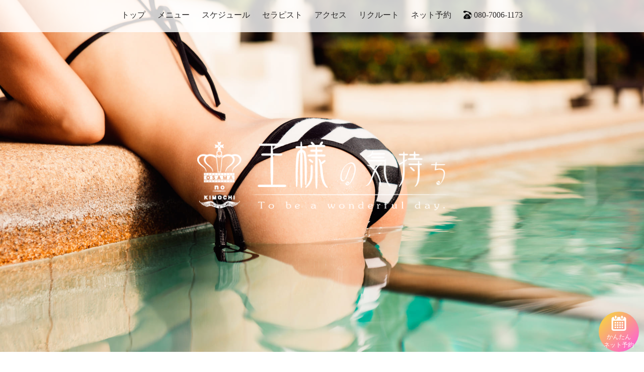

--- FILE ---
content_type: text/html; charset=UTF-8
request_url: https://osama.love/2021/11/10/%E6%96%B0%E4%BA%BA%E3%83%87%E3%83%93%E3%83%A5%E3%83%BC%EF%BC%81-14/
body_size: 6180
content:
<!DOCTYPE html>
<html lang="ja">
<head>
  <meta charset="UTF-8">
  <meta name="viewport" content="width=device-width, initial-scale=1.0, maximum-scale=1.0, minimum-scale=1.0, user-scalable=no" />
  <link href="https://unpkg.com/ionicons@4.1.1/dist/css/ionicons.min.css" rel="stylesheet">
  <script src="https://unpkg.com/ionicons@4.1.2/dist/ionicons.js"></script>
  <link href="https://osama.love/wp-content/themes/osama.love_sys/style.css?v=1623251367" rel="stylesheet" type="text/css" />
  <script src="https://ajax.googleapis.com/ajax/libs/jquery/1.12.4/jquery.min.js"></script>
  <script type="text/javascript" src="https://cdnjs.cloudflare.com/ajax/libs/jquery.inview/1.0.0/jquery.inview.min.js"></script>
<link href="https://osama.love/wp-content/themes/osama.love_sys/css/slick.css" rel="stylesheet">
<link href="https://osama.love/wp-content/themes/osama.love_sys/css/slick-theme.css" rel="stylesheet">
  <link rel="stylesheet" href="https://osama.love/wp-content/themes/osama.love_sys/js/jquery.bxslider.css">
  <script src="https://osama.love/wp-content/themes/osama.love_sys/js/jquery.bxslider.js"></script>
  <script src="https://osama.love/wp-content/themes/osama.love_sys/js/script.js?v=1598423630"></script>
  <script async src="https://osama.love/wp-content/themes/osama.love_sys/js/lazysizes.min.js?2"></script>
  <title>新人デビュー！ - 銀座・東銀座メンズエステ【王様の気持ち〜銀座〜】</title>

		<!-- All in One SEO 4.2.5.1 - aioseo.com -->
		<meta name="description" content="森下 くるみ 紹介ページへ▶︎ このセラピストで予約" />
		<meta name="robots" content="max-image-preview:large" />
		<link rel="canonical" href="https://osama.love/2021/11/10/%e6%96%b0%e4%ba%ba%e3%83%87%e3%83%93%e3%83%a5%e3%83%bc%ef%bc%81-14/" />
		<meta name="generator" content="All in One SEO (AIOSEO) 4.2.5.1 " />
		<meta property="og:locale" content="ja_JP" />
		<meta property="og:site_name" content="銀座・東銀座メンズエステ【王様の気持ち〜銀座〜】 - 銀座・東銀座メンズエステ【王様の気持ち】は東銀座駅から徒歩1分の高級マンションタイプのディープオイルマッサージ店（メンズエステ）です。厳選されたセラピストによる施術で銀座エリアトップレベルのおもてなしをご提供致します。" />
		<meta property="og:type" content="article" />
		<meta property="og:title" content="新人デビュー！ - 銀座・東銀座メンズエステ【王様の気持ち〜銀座〜】" />
		<meta property="og:description" content="森下 くるみ 紹介ページへ▶︎ このセラピストで予約" />
		<meta property="og:url" content="https://osama.love/2021/11/10/%e6%96%b0%e4%ba%ba%e3%83%87%e3%83%93%e3%83%a5%e3%83%bc%ef%bc%81-14/" />
		<meta property="article:published_time" content="2021-11-10T04:22:06+00:00" />
		<meta property="article:modified_time" content="2021-11-10T04:22:06+00:00" />
		<meta name="twitter:card" content="summary_large_image" />
		<meta name="twitter:title" content="新人デビュー！ - 銀座・東銀座メンズエステ【王様の気持ち〜銀座〜】" />
		<meta name="twitter:description" content="森下 くるみ 紹介ページへ▶︎ このセラピストで予約" />
		<script type="application/ld+json" class="aioseo-schema">
			{"@context":"https:\/\/schema.org","@graph":[{"@type":"BreadcrumbList","@id":"https:\/\/osama.love\/2021\/11\/10\/%e6%96%b0%e4%ba%ba%e3%83%87%e3%83%93%e3%83%a5%e3%83%bc%ef%bc%81-14\/#breadcrumblist","itemListElement":[{"@type":"ListItem","@id":"https:\/\/osama.love\/#listItem","position":1,"item":{"@type":"WebPage","@id":"https:\/\/osama.love\/","name":"\u30db\u30fc\u30e0","description":"\u9280\u5ea7\u30fb\u6771\u9280\u5ea7\u30e1\u30f3\u30ba\u30a8\u30b9\u30c6\u3010\u738b\u69d8\u306e\u6c17\u6301\u3061\u3011\u306f\u6771\u9280\u5ea7\u99c5\u304b\u3089\u5f92\u6b691\u5206\u306e\u9ad8\u7d1a\u30de\u30f3\u30b7\u30e7\u30f3\u30bf\u30a4\u30d7\u306e\u30c7\u30a3\u30fc\u30d7\u30aa\u30a4\u30eb\u30de\u30c3\u30b5\u30fc\u30b8\u5e97\uff08\u30e1\u30f3\u30ba\u30a8\u30b9\u30c6\uff09\u3067\u3059\u3002\u53b3\u9078\u3055\u308c\u305f\u30bb\u30e9\u30d4\u30b9\u30c8\u306b\u3088\u308b\u65bd\u8853\u3067\u9280\u5ea7\u30a8\u30ea\u30a2\u30c8\u30c3\u30d7\u30ec\u30d9\u30eb\u306e\u304a\u3082\u3066\u306a\u3057\u3092\u3054\u63d0\u4f9b\u81f4\u3057\u307e\u3059\u3002","url":"https:\/\/osama.love\/"},"nextItem":"https:\/\/osama.love\/2021\/#listItem"},{"@type":"ListItem","@id":"https:\/\/osama.love\/2021\/#listItem","position":2,"item":{"@type":"WebPage","@id":"https:\/\/osama.love\/2021\/","name":"2021","url":"https:\/\/osama.love\/2021\/"},"nextItem":"https:\/\/osama.love\/2021\/11\/#listItem","previousItem":"https:\/\/osama.love\/#listItem"},{"@type":"ListItem","@id":"https:\/\/osama.love\/2021\/11\/#listItem","position":3,"item":{"@type":"WebPage","@id":"https:\/\/osama.love\/2021\/11\/","name":"November","url":"https:\/\/osama.love\/2021\/11\/"},"nextItem":"https:\/\/osama.love\/2021\/11\/10\/#listItem","previousItem":"https:\/\/osama.love\/2021\/#listItem"},{"@type":"ListItem","@id":"https:\/\/osama.love\/2021\/11\/10\/#listItem","position":4,"item":{"@type":"WebPage","@id":"https:\/\/osama.love\/2021\/11\/10\/","name":"10","url":"https:\/\/osama.love\/2021\/11\/10\/"},"nextItem":"https:\/\/osama.love\/2021\/11\/10\/%e6%96%b0%e4%ba%ba%e3%83%87%e3%83%93%e3%83%a5%e3%83%bc%ef%bc%81-14\/#listItem","previousItem":"https:\/\/osama.love\/2021\/11\/#listItem"},{"@type":"ListItem","@id":"https:\/\/osama.love\/2021\/11\/10\/%e6%96%b0%e4%ba%ba%e3%83%87%e3%83%93%e3%83%a5%e3%83%bc%ef%bc%81-14\/#listItem","position":5,"item":{"@type":"WebPage","@id":"https:\/\/osama.love\/2021\/11\/10\/%e6%96%b0%e4%ba%ba%e3%83%87%e3%83%93%e3%83%a5%e3%83%bc%ef%bc%81-14\/","name":"\u65b0\u4eba\u30c7\u30d3\u30e5\u30fc\uff01","description":"\u68ee\u4e0b \u304f\u308b\u307f \u7d39\u4ecb\u30da\u30fc\u30b8\u3078\u25b6\ufe0e \u3053\u306e\u30bb\u30e9\u30d4\u30b9\u30c8\u3067\u4e88\u7d04","url":"https:\/\/osama.love\/2021\/11\/10\/%e6%96%b0%e4%ba%ba%e3%83%87%e3%83%93%e3%83%a5%e3%83%bc%ef%bc%81-14\/"},"previousItem":"https:\/\/osama.love\/2021\/11\/10\/#listItem"}]},{"@type":"Organization","@id":"https:\/\/osama.love\/#organization","name":"\u9280\u5ea7\u30fb\u6771\u9280\u5ea7\u30e1\u30f3\u30ba\u30a8\u30b9\u30c6\u3010\u738b\u69d8\u306e\u6c17\u6301\u3061\u301c\u9280\u5ea7\u301c\u3011","url":"https:\/\/osama.love\/"},{"@type":"WebSite","@id":"https:\/\/osama.love\/#website","url":"https:\/\/osama.love\/","name":"\u9280\u5ea7\u30fb\u6771\u9280\u5ea7\u30e1\u30f3\u30ba\u30a8\u30b9\u30c6\u3010\u738b\u69d8\u306e\u6c17\u6301\u3061\u301c\u9280\u5ea7\u301c\u3011","description":"\u9280\u5ea7\u30fb\u6771\u9280\u5ea7\u30e1\u30f3\u30ba\u30a8\u30b9\u30c6\u3010\u738b\u69d8\u306e\u6c17\u6301\u3061\u3011\u306f\u6771\u9280\u5ea7\u99c5\u304b\u3089\u5f92\u6b691\u5206\u306e\u9ad8\u7d1a\u30de\u30f3\u30b7\u30e7\u30f3\u30bf\u30a4\u30d7\u306e\u30c7\u30a3\u30fc\u30d7\u30aa\u30a4\u30eb\u30de\u30c3\u30b5\u30fc\u30b8\u5e97\uff08\u30e1\u30f3\u30ba\u30a8\u30b9\u30c6\uff09\u3067\u3059\u3002\u53b3\u9078\u3055\u308c\u305f\u30bb\u30e9\u30d4\u30b9\u30c8\u306b\u3088\u308b\u65bd\u8853\u3067\u9280\u5ea7\u30a8\u30ea\u30a2\u30c8\u30c3\u30d7\u30ec\u30d9\u30eb\u306e\u304a\u3082\u3066\u306a\u3057\u3092\u3054\u63d0\u4f9b\u81f4\u3057\u307e\u3059\u3002","inLanguage":"ja","publisher":{"@id":"https:\/\/osama.love\/#organization"}},{"@type":"BlogPosting","@id":"https:\/\/osama.love\/2021\/11\/10\/%e6%96%b0%e4%ba%ba%e3%83%87%e3%83%93%e3%83%a5%e3%83%bc%ef%bc%81-14\/#blogposting","name":"\u65b0\u4eba\u30c7\u30d3\u30e5\u30fc\uff01 - \u9280\u5ea7\u30fb\u6771\u9280\u5ea7\u30e1\u30f3\u30ba\u30a8\u30b9\u30c6\u3010\u738b\u69d8\u306e\u6c17\u6301\u3061\u301c\u9280\u5ea7\u301c\u3011","headline":"\u65b0\u4eba\u30c7\u30d3\u30e5\u30fc\uff01","description":"\u68ee\u4e0b \u304f\u308b\u307f \u7d39\u4ecb\u30da\u30fc\u30b8\u3078\u25b6\ufe0e \u3053\u306e\u30bb\u30e9\u30d4\u30b9\u30c8\u3067\u4e88\u7d04","author":{"@id":"https:\/\/osama.love\/author\/admin-osama\/#author"},"publisher":{"@id":"https:\/\/osama.love\/#organization"},"image":{"@type":"ImageObject","url":"https:\/\/osama.love\/wp-content\/uploads\/2021\/06\/IMG_0880.jpg","@id":"https:\/\/osama.love\/#articleImage","width":1106,"height":1475},"datePublished":"2021-11-10T04:22:06+09:00","dateModified":"2021-11-10T04:22:06+09:00","inLanguage":"ja","mainEntityOfPage":{"@id":"https:\/\/osama.love\/2021\/11\/10\/%e6%96%b0%e4%ba%ba%e3%83%87%e3%83%93%e3%83%a5%e3%83%bc%ef%bc%81-14\/#webpage"},"isPartOf":{"@id":"https:\/\/osama.love\/2021\/11\/10\/%e6%96%b0%e4%ba%ba%e3%83%87%e3%83%93%e3%83%a5%e3%83%bc%ef%bc%81-14\/#webpage"},"articleSection":"\u672a\u5206\u985e"},{"@type":"WebPage","@id":"https:\/\/osama.love\/2021\/11\/10\/%e6%96%b0%e4%ba%ba%e3%83%87%e3%83%93%e3%83%a5%e3%83%bc%ef%bc%81-14\/#webpage","url":"https:\/\/osama.love\/2021\/11\/10\/%e6%96%b0%e4%ba%ba%e3%83%87%e3%83%93%e3%83%a5%e3%83%bc%ef%bc%81-14\/","name":"\u65b0\u4eba\u30c7\u30d3\u30e5\u30fc\uff01 - \u9280\u5ea7\u30fb\u6771\u9280\u5ea7\u30e1\u30f3\u30ba\u30a8\u30b9\u30c6\u3010\u738b\u69d8\u306e\u6c17\u6301\u3061\u301c\u9280\u5ea7\u301c\u3011","description":"\u68ee\u4e0b \u304f\u308b\u307f \u7d39\u4ecb\u30da\u30fc\u30b8\u3078\u25b6\ufe0e \u3053\u306e\u30bb\u30e9\u30d4\u30b9\u30c8\u3067\u4e88\u7d04","inLanguage":"ja","isPartOf":{"@id":"https:\/\/osama.love\/#website"},"breadcrumb":{"@id":"https:\/\/osama.love\/2021\/11\/10\/%e6%96%b0%e4%ba%ba%e3%83%87%e3%83%93%e3%83%a5%e3%83%bc%ef%bc%81-14\/#breadcrumblist"},"author":"https:\/\/osama.love\/author\/admin-osama\/#author","creator":"https:\/\/osama.love\/author\/admin-osama\/#author","datePublished":"2021-11-10T04:22:06+09:00","dateModified":"2021-11-10T04:22:06+09:00"}]}
		</script>
		<!-- All in One SEO -->

<link rel='dns-prefetch' href='//s.w.org' />
<link rel="alternate" type="application/rss+xml" title="銀座・東銀座メンズエステ【王様の気持ち〜銀座〜】 &raquo; 新人デビュー！ のコメントのフィード" href="https://osama.love/2021/11/10/%e6%96%b0%e4%ba%ba%e3%83%87%e3%83%93%e3%83%a5%e3%83%bc%ef%bc%81-14/feed/" />
<script type="text/javascript">
window._wpemojiSettings = {"baseUrl":"https:\/\/s.w.org\/images\/core\/emoji\/14.0.0\/72x72\/","ext":".png","svgUrl":"https:\/\/s.w.org\/images\/core\/emoji\/14.0.0\/svg\/","svgExt":".svg","source":{"concatemoji":"https:\/\/osama.love\/wp-includes\/js\/wp-emoji-release.min.js?ver=6.0.11"}};
/*! This file is auto-generated */
!function(e,a,t){var n,r,o,i=a.createElement("canvas"),p=i.getContext&&i.getContext("2d");function s(e,t){var a=String.fromCharCode,e=(p.clearRect(0,0,i.width,i.height),p.fillText(a.apply(this,e),0,0),i.toDataURL());return p.clearRect(0,0,i.width,i.height),p.fillText(a.apply(this,t),0,0),e===i.toDataURL()}function c(e){var t=a.createElement("script");t.src=e,t.defer=t.type="text/javascript",a.getElementsByTagName("head")[0].appendChild(t)}for(o=Array("flag","emoji"),t.supports={everything:!0,everythingExceptFlag:!0},r=0;r<o.length;r++)t.supports[o[r]]=function(e){if(!p||!p.fillText)return!1;switch(p.textBaseline="top",p.font="600 32px Arial",e){case"flag":return s([127987,65039,8205,9895,65039],[127987,65039,8203,9895,65039])?!1:!s([55356,56826,55356,56819],[55356,56826,8203,55356,56819])&&!s([55356,57332,56128,56423,56128,56418,56128,56421,56128,56430,56128,56423,56128,56447],[55356,57332,8203,56128,56423,8203,56128,56418,8203,56128,56421,8203,56128,56430,8203,56128,56423,8203,56128,56447]);case"emoji":return!s([129777,127995,8205,129778,127999],[129777,127995,8203,129778,127999])}return!1}(o[r]),t.supports.everything=t.supports.everything&&t.supports[o[r]],"flag"!==o[r]&&(t.supports.everythingExceptFlag=t.supports.everythingExceptFlag&&t.supports[o[r]]);t.supports.everythingExceptFlag=t.supports.everythingExceptFlag&&!t.supports.flag,t.DOMReady=!1,t.readyCallback=function(){t.DOMReady=!0},t.supports.everything||(n=function(){t.readyCallback()},a.addEventListener?(a.addEventListener("DOMContentLoaded",n,!1),e.addEventListener("load",n,!1)):(e.attachEvent("onload",n),a.attachEvent("onreadystatechange",function(){"complete"===a.readyState&&t.readyCallback()})),(e=t.source||{}).concatemoji?c(e.concatemoji):e.wpemoji&&e.twemoji&&(c(e.twemoji),c(e.wpemoji)))}(window,document,window._wpemojiSettings);
</script>
<style type="text/css">
img.wp-smiley,
img.emoji {
	display: inline !important;
	border: none !important;
	box-shadow: none !important;
	height: 1em !important;
	width: 1em !important;
	margin: 0 0.07em !important;
	vertical-align: -0.1em !important;
	background: none !important;
	padding: 0 !important;
}
</style>
	<link rel='stylesheet' id='wp-block-library-css'  href='https://osama.love/wp-includes/css/dist/block-library/style.min.css?ver=6.0.11' type='text/css' media='all' />
<style id='global-styles-inline-css' type='text/css'>
body{--wp--preset--color--black: #000000;--wp--preset--color--cyan-bluish-gray: #abb8c3;--wp--preset--color--white: #ffffff;--wp--preset--color--pale-pink: #f78da7;--wp--preset--color--vivid-red: #cf2e2e;--wp--preset--color--luminous-vivid-orange: #ff6900;--wp--preset--color--luminous-vivid-amber: #fcb900;--wp--preset--color--light-green-cyan: #7bdcb5;--wp--preset--color--vivid-green-cyan: #00d084;--wp--preset--color--pale-cyan-blue: #8ed1fc;--wp--preset--color--vivid-cyan-blue: #0693e3;--wp--preset--color--vivid-purple: #9b51e0;--wp--preset--gradient--vivid-cyan-blue-to-vivid-purple: linear-gradient(135deg,rgba(6,147,227,1) 0%,rgb(155,81,224) 100%);--wp--preset--gradient--light-green-cyan-to-vivid-green-cyan: linear-gradient(135deg,rgb(122,220,180) 0%,rgb(0,208,130) 100%);--wp--preset--gradient--luminous-vivid-amber-to-luminous-vivid-orange: linear-gradient(135deg,rgba(252,185,0,1) 0%,rgba(255,105,0,1) 100%);--wp--preset--gradient--luminous-vivid-orange-to-vivid-red: linear-gradient(135deg,rgba(255,105,0,1) 0%,rgb(207,46,46) 100%);--wp--preset--gradient--very-light-gray-to-cyan-bluish-gray: linear-gradient(135deg,rgb(238,238,238) 0%,rgb(169,184,195) 100%);--wp--preset--gradient--cool-to-warm-spectrum: linear-gradient(135deg,rgb(74,234,220) 0%,rgb(151,120,209) 20%,rgb(207,42,186) 40%,rgb(238,44,130) 60%,rgb(251,105,98) 80%,rgb(254,248,76) 100%);--wp--preset--gradient--blush-light-purple: linear-gradient(135deg,rgb(255,206,236) 0%,rgb(152,150,240) 100%);--wp--preset--gradient--blush-bordeaux: linear-gradient(135deg,rgb(254,205,165) 0%,rgb(254,45,45) 50%,rgb(107,0,62) 100%);--wp--preset--gradient--luminous-dusk: linear-gradient(135deg,rgb(255,203,112) 0%,rgb(199,81,192) 50%,rgb(65,88,208) 100%);--wp--preset--gradient--pale-ocean: linear-gradient(135deg,rgb(255,245,203) 0%,rgb(182,227,212) 50%,rgb(51,167,181) 100%);--wp--preset--gradient--electric-grass: linear-gradient(135deg,rgb(202,248,128) 0%,rgb(113,206,126) 100%);--wp--preset--gradient--midnight: linear-gradient(135deg,rgb(2,3,129) 0%,rgb(40,116,252) 100%);--wp--preset--duotone--dark-grayscale: url('#wp-duotone-dark-grayscale');--wp--preset--duotone--grayscale: url('#wp-duotone-grayscale');--wp--preset--duotone--purple-yellow: url('#wp-duotone-purple-yellow');--wp--preset--duotone--blue-red: url('#wp-duotone-blue-red');--wp--preset--duotone--midnight: url('#wp-duotone-midnight');--wp--preset--duotone--magenta-yellow: url('#wp-duotone-magenta-yellow');--wp--preset--duotone--purple-green: url('#wp-duotone-purple-green');--wp--preset--duotone--blue-orange: url('#wp-duotone-blue-orange');--wp--preset--font-size--small: 13px;--wp--preset--font-size--medium: 20px;--wp--preset--font-size--large: 36px;--wp--preset--font-size--x-large: 42px;}.has-black-color{color: var(--wp--preset--color--black) !important;}.has-cyan-bluish-gray-color{color: var(--wp--preset--color--cyan-bluish-gray) !important;}.has-white-color{color: var(--wp--preset--color--white) !important;}.has-pale-pink-color{color: var(--wp--preset--color--pale-pink) !important;}.has-vivid-red-color{color: var(--wp--preset--color--vivid-red) !important;}.has-luminous-vivid-orange-color{color: var(--wp--preset--color--luminous-vivid-orange) !important;}.has-luminous-vivid-amber-color{color: var(--wp--preset--color--luminous-vivid-amber) !important;}.has-light-green-cyan-color{color: var(--wp--preset--color--light-green-cyan) !important;}.has-vivid-green-cyan-color{color: var(--wp--preset--color--vivid-green-cyan) !important;}.has-pale-cyan-blue-color{color: var(--wp--preset--color--pale-cyan-blue) !important;}.has-vivid-cyan-blue-color{color: var(--wp--preset--color--vivid-cyan-blue) !important;}.has-vivid-purple-color{color: var(--wp--preset--color--vivid-purple) !important;}.has-black-background-color{background-color: var(--wp--preset--color--black) !important;}.has-cyan-bluish-gray-background-color{background-color: var(--wp--preset--color--cyan-bluish-gray) !important;}.has-white-background-color{background-color: var(--wp--preset--color--white) !important;}.has-pale-pink-background-color{background-color: var(--wp--preset--color--pale-pink) !important;}.has-vivid-red-background-color{background-color: var(--wp--preset--color--vivid-red) !important;}.has-luminous-vivid-orange-background-color{background-color: var(--wp--preset--color--luminous-vivid-orange) !important;}.has-luminous-vivid-amber-background-color{background-color: var(--wp--preset--color--luminous-vivid-amber) !important;}.has-light-green-cyan-background-color{background-color: var(--wp--preset--color--light-green-cyan) !important;}.has-vivid-green-cyan-background-color{background-color: var(--wp--preset--color--vivid-green-cyan) !important;}.has-pale-cyan-blue-background-color{background-color: var(--wp--preset--color--pale-cyan-blue) !important;}.has-vivid-cyan-blue-background-color{background-color: var(--wp--preset--color--vivid-cyan-blue) !important;}.has-vivid-purple-background-color{background-color: var(--wp--preset--color--vivid-purple) !important;}.has-black-border-color{border-color: var(--wp--preset--color--black) !important;}.has-cyan-bluish-gray-border-color{border-color: var(--wp--preset--color--cyan-bluish-gray) !important;}.has-white-border-color{border-color: var(--wp--preset--color--white) !important;}.has-pale-pink-border-color{border-color: var(--wp--preset--color--pale-pink) !important;}.has-vivid-red-border-color{border-color: var(--wp--preset--color--vivid-red) !important;}.has-luminous-vivid-orange-border-color{border-color: var(--wp--preset--color--luminous-vivid-orange) !important;}.has-luminous-vivid-amber-border-color{border-color: var(--wp--preset--color--luminous-vivid-amber) !important;}.has-light-green-cyan-border-color{border-color: var(--wp--preset--color--light-green-cyan) !important;}.has-vivid-green-cyan-border-color{border-color: var(--wp--preset--color--vivid-green-cyan) !important;}.has-pale-cyan-blue-border-color{border-color: var(--wp--preset--color--pale-cyan-blue) !important;}.has-vivid-cyan-blue-border-color{border-color: var(--wp--preset--color--vivid-cyan-blue) !important;}.has-vivid-purple-border-color{border-color: var(--wp--preset--color--vivid-purple) !important;}.has-vivid-cyan-blue-to-vivid-purple-gradient-background{background: var(--wp--preset--gradient--vivid-cyan-blue-to-vivid-purple) !important;}.has-light-green-cyan-to-vivid-green-cyan-gradient-background{background: var(--wp--preset--gradient--light-green-cyan-to-vivid-green-cyan) !important;}.has-luminous-vivid-amber-to-luminous-vivid-orange-gradient-background{background: var(--wp--preset--gradient--luminous-vivid-amber-to-luminous-vivid-orange) !important;}.has-luminous-vivid-orange-to-vivid-red-gradient-background{background: var(--wp--preset--gradient--luminous-vivid-orange-to-vivid-red) !important;}.has-very-light-gray-to-cyan-bluish-gray-gradient-background{background: var(--wp--preset--gradient--very-light-gray-to-cyan-bluish-gray) !important;}.has-cool-to-warm-spectrum-gradient-background{background: var(--wp--preset--gradient--cool-to-warm-spectrum) !important;}.has-blush-light-purple-gradient-background{background: var(--wp--preset--gradient--blush-light-purple) !important;}.has-blush-bordeaux-gradient-background{background: var(--wp--preset--gradient--blush-bordeaux) !important;}.has-luminous-dusk-gradient-background{background: var(--wp--preset--gradient--luminous-dusk) !important;}.has-pale-ocean-gradient-background{background: var(--wp--preset--gradient--pale-ocean) !important;}.has-electric-grass-gradient-background{background: var(--wp--preset--gradient--electric-grass) !important;}.has-midnight-gradient-background{background: var(--wp--preset--gradient--midnight) !important;}.has-small-font-size{font-size: var(--wp--preset--font-size--small) !important;}.has-medium-font-size{font-size: var(--wp--preset--font-size--medium) !important;}.has-large-font-size{font-size: var(--wp--preset--font-size--large) !important;}.has-x-large-font-size{font-size: var(--wp--preset--font-size--x-large) !important;}
</style>
<link rel="https://api.w.org/" href="https://osama.love/wp-json/" /><link rel="alternate" type="application/json" href="https://osama.love/wp-json/wp/v2/posts/588" /><link rel="EditURI" type="application/rsd+xml" title="RSD" href="https://osama.love/xmlrpc.php?rsd" />
<link rel="wlwmanifest" type="application/wlwmanifest+xml" href="https://osama.love/wp-includes/wlwmanifest.xml" /> 
<meta name="generator" content="WordPress 6.0.11" />
<link rel='shortlink' href='https://osama.love/?p=588' />
<link rel="alternate" type="application/json+oembed" href="https://osama.love/wp-json/oembed/1.0/embed?url=https%3A%2F%2Fosama.love%2F2021%2F11%2F10%2F%25e6%2596%25b0%25e4%25ba%25ba%25e3%2583%2587%25e3%2583%2593%25e3%2583%25a5%25e3%2583%25bc%25ef%25bc%2581-14%2F" />
<link rel="alternate" type="text/xml+oembed" href="https://osama.love/wp-json/oembed/1.0/embed?url=https%3A%2F%2Fosama.love%2F2021%2F11%2F10%2F%25e6%2596%25b0%25e4%25ba%25ba%25e3%2583%2587%25e3%2583%2593%25e3%2583%25a5%25e3%2583%25bc%25ef%25bc%2581-14%2F&#038;format=xml" />
<!-- Favicon Rotator -->
<link rel="shortcut icon" href="https://osama.love/wp-content/uploads/2020/08/アセット-4.png" />
<link rel="apple-touch-icon-precomposed" href="https://osama.love/wp-content/uploads/2020/08/アセット-4-1.png" />
<!-- End Favicon Rotator -->
</head>
<body data-rsssl=1>
  <div class="loader-wrap">
    <div class="loader">Loading...</div>
  </div>

  <header>
    <nav>
      <ul>
        <a href="https://osama.love/"><li>トップ</li></a>
        <a href="https://osama.love/menu"><li>メニュー</li></a>
        <a href="https://osama.love/schedule"><li>スケジュール</li></a>
        <a href="https://osama.love/therapist"><li>セラピスト</li></a>
        <a href="https://osama.love/access"><li>アクセス</li></a>
        <a href="https://osama.love/recruit"><li>リクルート</li></a>
        <a href="https://grow-appt.com/reserve/4FfeG2Nd1c/" target="_blank"><li>ネット予約</li></a>
        <li class="pc"><img src="https://osama.love/wp-content/themes/osama.love_sys/img/pc-tel-35.png" width="17px"> 080-7006-1173</li>

      </ul>
    </nav>
  </header>
<div id="mainvisual">
  <ul>
    <li class="no_1">
      <p class="mainvisual_txt">
        <img src="https://osama.love/wp-content/themes/osama.love_sys/img/img_dammy.png" data-src="https://osama.love/wp-content/themes/osama.love_sys/img/logo.png" width="100%" class="list-mv lazyload mv" alt="銀座 メンズエステ 王様の気持ち">
      </p>
 </li>
</ul>
</div>

<main>

<h2 class="lines-on-sides content_title mb-20 mt-40">インフォメーション</h2>
<div class="container">
<div class="info_flame">
<h3 class="info_title"><span>2021.11.10&emsp;</span>新人デビュー！</h3>
<div class="staff-img">
<img src="https://osama.love/wp-content/uploads/2021/06/IMG_0880.jpg" alt="" width="1106" height="1475" class="alignnone size-full wp-image-587" srcset="https://osama.love/wp-content/uploads/2021/06/IMG_0880.jpg 1106w, https://osama.love/wp-content/uploads/2021/06/IMG_0880-225x300.jpg 225w, https://osama.love/wp-content/uploads/2021/06/IMG_0880-768x1024.jpg 768w" sizes="(max-width: 1106px) 100vw, 1106px" />
</div>
<div class="info-cast">森下　くるみ<br />
<a href="https://osama.love/therapist/【新人】森下%E3%80%80くるみ/">紹介ページへ▶︎</a><br />
<a class="info-link" href="https://grow-appt.com/reserve/order/#wrapper" target="_blank" rel="noopener noreferrer">このセラピストで予約</a></div>
</div>
</div>

</main>
<div id="footer_movie">
<video src="https://osama.love/wp-content/themes/osama.love_sys/movie/movie.mp4" poster="" playsinline="" muted="" autoplay="" loop=""></video>
</div>
<footer>
  <div class="bg-video-wrap">
    <div class="overlay"></div>

    <div id="footer_bg2">
      <div id="footer_title">素晴らしい日になることを</div>
      <section id="footer_name">
        <h3 id="logo_image"><img src="https://osama.love/wp-content/themes/osama.love_sys/img/logo.png" /></h3>
      </section>
        OEPN/11:00 - 03:00<br>
        TEL/080-7006-1173<br>
        <div class="footer_nav">
          <ul>
            <a href="https://osama.love/"><li>トップ</li></a>
            <a href="https://osama.love/menu"><li>メニュー</li></a>
            <a href="https://osama.love/schedule"><li>スケジュール</li></a>
            <a href="https://osama.love/therapist"><li>セラピスト</li></a>
            <a href="https://osama.love/access"><li>アクセス</li></a>
            <a href="https://osama.love/recruit"><li>リクルート</li></a>
            <a href="https://grow-appt.com/reserve/4FfeG2Nd1c/" target="_blank"><li>ネット予約</li></a>
          </ul>
        </div>

      </div>


  </div>
</footer>
  <div id="order_tel"><a href="tel:08070061173">
    <li><img src="https://osama.love/wp-content/themes/osama.love_sys/img/phone-white.svg" width="100%"></li>
    お電話での<br />ご予約</a>
  </div>
  <div id="order_online"><a href="https://grow-appt.com/reserve/4FfeG2Nd1c/" target="_blank">
    <li><img src="https://osama.love/wp-content/themes/osama.love_sys/img/calendar-white.svg" width="100%"></li>
    かんたん<br />ネット予約</a>
  </div>
<script charset="utf-8" src="https://osama.love/wp-content/themes/osama.love_sys/js/slick.min.js"></script> 
<script type="text/javascript">
jQuery(function(){
jQuery('.banner-slide').slick({
slidesToShow: 2,
dots: true,
arrows: false,
autoplay: true,
speed: 1800,
pauseOnHover: false,
responsive: [
{
breakpoint: 768,
settings: {
slidesToShow: 1,
}
} 
] 
});
});
jQuery(function(){
jQuery('.recruit-slide').slick({
slidesToShow: 3,
dots: true,
arrows: false,
autoplay: true,
speed: 1800,
responsive: [
{
breakpoint: 768,
settings: {
slidesToShow: 2,
}
} 
] 
});
});
</script>
</body>
</html>


--- FILE ---
content_type: text/css
request_url: https://osama.love/wp-content/themes/osama.love_sys/style.css?v=1623251367
body_size: 6141
content:
/*
Theme Name:王様の気持ち_システム_200827
*/
html {
    margin-top: 0px !important;
}
.pc{
  display: none;
}
.clear {
	clear: both;
	font: 0pt/0pt sans-serif;
}
.owl-nav.disabled {
    display: none;
}
.container{
width: 98%;
margin:0 auto;
}
.img-fluid{
width:100%;
height:auto;
}
.mb-40{
margin-bottom:40px;
}
.mb-20{
margin-bottom:20px;
}
.mt-40{
margin-top:40px;
}
.d-block{
display:block;
}
.staff img{
object-fit: cover;
width: 100%;
height: 100%;
}
.staff_url_top{
  /* background: linear-gradient(to right, #ccbc9a, #bba169, #ccbc9a); */
  background:#bba169;
  text-align: center;
  margin: 0 0 10px;
  height:43px;
  line-height: 43px;
}
.staff_url{
  /* background: linear-gradient(to right, #ccbc9a, #bba169, #ccbc9a); */
  background:#bba169;
  text-align: center;
  margin: 20px 0 10px;

}
.staff_url_top a{
  color: #FFF;
  display: block;
  text-decoration: none;
  /* padding: 5px 0; */
  height:43px;
}
.staff_url a{
  color: #414141;
  display: block;
  text-decoration: none;
  padding: 10px 0;
}
img {
	padding:0px;
	margin:0px;
	border: 0px;
}

* {
	box-sizing: border-box;
	-webkit-box-sizing: border-box;
}

html, body,  ul, ol, li,  h1, h2, h3, h4, h5, h6, p, div {
	margin: 0;
    padding: 0;
    font-weight:400;
}
/*ロード*/
.loader,
.loader:before,
.loader:after {
    background: #000;
    -webkit-animation: load1 1s infinite ease-in-out;
    animation: load1 1s infinite ease-in-out;
    width: 1em;
    height: 4em;
}
.loader {
    color: #000;
    text-indent: -9999em;
    margin: 88px auto;
    position: relative;
    font-size: 11px;
    -webkit-transform: translateZ(0);
    -ms-transform: translateZ(0);
    transform: translateZ(0);
    -webkit-animation-delay: -0.16s;
    animation-delay: -0.16s;
}
.loader:before,
.loader:after {
    position: absolute;
    top: 0;
    content: '';
}
.loader:before {
    left: -1.5em;
    -webkit-animation-delay: -0.32s;
    animation-delay: -0.32s;
}
.loader:after {
    left: 1.5em;
}
@-webkit-keyframes load1 {
    0%,
    80%,
    100% {
        box-shadow: 0 0;
        height: 4em;
    }
    40% {
        box-shadow: 0 -2em;
        height: 5em;
    }
}
@keyframes load1 {
    0%,
    80%,
    100% {
        box-shadow: 0 0;
        height: 4em;
    }
    40% {
        box-shadow: 0 -2em;
        height: 5em;
    }
}
.loader-wrap {
    position: fixed;
    display: flex;
    align-items: center;
    justify-content: center;
    width: 100%;
    height: 100%;
    background: #000;
    z-index: 99999;
}

.loader,
.loader:before,
.loader:after {
  border-radius: 50%;
  width: 1em;
  height: 1em;
  -webkit-animation-fill-mode: both;
  animation-fill-mode: both;
  -webkit-animation: load7 1.8s infinite ease-in-out;
  animation: load7 1.8s infinite ease-in-out;
}
.loader {
  color: #ffffff;
  font-size: 10px;
  margin: 80px auto;
  position: relative;
  text-indent: -9999em;
  -webkit-transform: translateZ(0);
  -ms-transform: translateZ(0);
  transform: translateZ(0);
  -webkit-animation-delay: -0.16s;
  animation-delay: -0.16s;
}
.loader:before,
.loader:after {
  content: '';
  position: absolute;
  top: 0;
}
.loader:before {
  left: -3.5em;
  -webkit-animation-delay: -0.32s;
  animation-delay: -0.32s;
}
.loader:after {
  left: 3.5em;
}
@-webkit-keyframes load7 {
  0%,
  80%,
  100% {
    box-shadow: 0 2.5em 0 -1.3em;
}
40% {
    box-shadow: 0 2.5em 0 0;
}
}
@keyframes load7 {
  0%,
  80%,
  100% {
    box-shadow: 0 2.5em 0 -1.3em;
}
40% {
    box-shadow: 0 2.5em 0 0;
}
}
/*メイン*/

#mainvisual{
width: 100%;
margin: 0 auto;
z-index: 9000;
}

.mainvisual_txt{
top: 0;
left: 0;
bottom: 0;
right: 0;
z-index: 89999;
margin: auto auto auto auto;
position: absolute;
width: 100%;
display: flex;
justify-content: center;
align-items: center;
}

.banner-back{
background: #f8f8f8;
}

.list-mv {
    opacity: 0;
    transition: 1s;
    transform: translate(0,10px);
    -webkit-transform: translate(0,10px);
    -ms-transform: translate(0,10px);
    -moz-transform: translate(0,10px);
}
.mv {
    opacity: 1.0;
    transform: translate(0,0);
    -webkit-transform: translate(0,0);
    -ms-transform: translate(0,0);
    -moz-transform: translate(0,0);
}

section table { width: 640px; margin:0 auto;}
section th, section td  { padding: 10px;}
section th  { background: #f4f4f4; }

.contact-table th  { width: 30%; text-align: left; }

.therapist_img{
overflow: hidden;
margin-bottom: 10px;
}

.therapist_img img{
object-fit: cover;
width: 100%;
height: 100%;
}
.therapist_thum {
text-align: center;
font-size: 0;
display:flex;
}
.therapist_thum div{
width: 33%;
margin: 0 0.5%;
}
.therapist_thum div img {
object-fit: cover;
width: 100%;
height: 100%;
cursor: pointer;
}
h2#content_title {
text-align: center;
font-size: 24px;
color: #b7a273;
width: 50%;
margin-right:auto;
margin-left:auto;
}
h2.content_title {
text-align: center;
font-size: 24px;
color: #b7a273;
width: 50%;
margin-right:auto;
margin-left:auto;
}
main {
background: #fff;
position: relative;
width: 100%;
padding:40px 0;
}
.info_flame{
max-width:900px;
margin:0 auto;
background:#f8f8f8;
padding:40px;
}
h3.info_title{
color: #ffffff;
background:linear-gradient(135deg, #5acb92 0%,#0987ba 100%);
text-align:center;
padding:7px 0;
margin-bottom:18px;
font-weight:bold;
}
h3.info_title:nth-of-type(n+2){
margin-top:40px;
}
.info_flame{
height:500px;
overflow-y : scroll ;
}
.info_flame p{
line-height:2;
}
.info_flame img{
max-width:100%;
height:auto;
display:block;
margin:0 auto;
padding:10px 0px;
}
.info-cast{
text-align:center;
max-width:380px;
margin:-10px auto 0;
font-size: 18px;
background: #414141;
color:#fff;
padding:15px 0 20px;
}
.info-cast a{
color:#fff;
font-size:15px!important:
}
a.info-link{
display:block;
color:#fff;
text-decoration:none;
background: linear-gradient(#bba169 0%, #a18549 100%);
text-align: center;
height:43px;
line-height: 43px;
width:300px;
margin:10px auto 0;
box-shadow: 0 1px 1px rgba(0, 0, 0, 0.28);
border-radius: 2px;
font-size:18px;
}
a:hover.info-link {
  -webkit-transform: translateY(2px);
  transform: translateY(2px);
  box-shadow: 0 0 1px rgba(0, 0, 0, 0.15);
  background: linear-gradient(#a18549 0%, #bba169 100%);
}
.staff-img img{
 width:380px;
}
@media screen and (min-width: 769px){
.therapist_img{
height: 560px;
}
.therapist_thum div{
height:180px;
}
.sp_none {display: block;}
.pc_none {display: none;}
.pc{display: inline-block;}
li.pc img{
vertical-align: text-bottom;
}
.container{
max-width:1170px;
margin:0 auto;
}
.banner{
padding:35px 0 70px;
}
.banner-slide div{
margin:0 10px;
}
#mainvisual li.no_1{
background:url(./img/bg_mainvisual03.jpg?2);
background-size: cover;
background-position: center right;
height: 700px;
}
.mainvisual_txt{
max-width: 500px;
}
div#last_contact {
    margin: 40px auto;
    padding: 20px;
    width: 780px;
}
div#last_contact li {
    list-style: none;
}
span.contact_li {
    display: block;
    background: #414141;
    color: #fff;
    padding: 10px 0;
    margin-bottom: 10px;
}
div#contact li {
    list-style: none;
    margin-bottom: 20px;
}


div#twitter {
    margin: 20px auto;
    text-align: center;
}


div#therapist_schedule_area {
    text-align: center;
}
.therapist_schedule_datetime {
    display: inline-block;
    width: 14%;
    text-align: center;
}
.therapist_schedule_date {
    background: #f1f1f1;
    margin: 0 5px 10px;
    padding: 5px;
}


div#right_length {
    font-size: 14px;
    position: fixed;
    top: 90px;
    color: #000000;
    /* color: #FFF; */
    text-shadow: 1px 2px 3px #808080;
    right: 10px;
    z-index: 11;
    -webkit-writing-mode: vertical-rl;
    -ms-writing-mode: tb-rl;
    writing-mode: vertical-rl;
    z-index:89999;
}
div#order_tel {
	/* position: fixed;
    right: 10px;
    bottom: 20px;
    background: -moz-linear-gradient(left, #86d1ea, #ecadbc, #ddd9fd);
    background: -webkit-linear-gradient(left, #86d1ea, #ecadbc, #ddd9fd);
    background: linear-gradient(to right, #86d1ea, #ecadbc, #ddd9fd);
    color: #fff;
    padding: 8px 10px;
    width: 80px;
    height: 80px;
    border-radius: 100%;
    text-align: center;
    line-height: 16px;
    font-size: 12px;
    z-index: 89999; */
    display:none;
}
div#order_online {
	   position: fixed;
    right: 10px;
    bottom: 20px;
    /* background: -moz-linear-gradient(left, #ccbc9a, #bba169, #ccbc9a);
    background: -webkit-linear-gradient(left, #ccbc9a, #bba169, #ccbc9a);
    background: linear-gradient(to right, #ccbc9a, #bba169, #ccbc9a); */
    background-image: linear-gradient( 135deg, #F6D242 10%, #FF52E5 100%);
    color: #fff;
    padding: 8px 10px;
    width: 80px;
    height: 80px;
    border-radius: 100%;
    text-align: center;
    line-height: 16px;
    font-size: 12px;
    z-index: 89999;
}

div#order_online a, #order_tel a {
    text-decoration: none;
    color: #fff;
}


div#order_tel li, #order_online li {
list-style: none;
    width: 30px;
    margin: 0 auto;
}




body {
	color: #414141;
	-moz-transition: all 0.8s;
	-o-transition: all 0.8s;
	-webkit-transition: all 0.8s;
	transition: all 0.8s;
  font-family: "游明朝", YuMincho, "ヒラギノ明朝 ProN W3", "Hiragino Mincho ProN", "HG明朝E", "ＭＳ Ｐ明朝", "ＭＳ 明朝", serif;
	font-size:16px;
	-webkit-text-size-adjust: 100%;
}

header {
    position: fixed;
    z-index: 100;
    width: 100%;
    background: rgba(255, 255, 255, 0.80);
    height: 64px;
    z-index: 89999;
}


nav {
    text-align: center;
    padding: 10px 0;
}
nav ul li {
    display: inline-block;
    padding: 10px;
    color: #2b2929;
}
.dc-menu-trigger{
  display: none;
}

section#top_slider {
	height: 100vh;
    overflow: hidden;
    position: fixed;
    width: 100%;
}



.slider_img1 {
    background: url(./img/1.jpg);
    height: 100vh;
    width: 100%;
	background-position: center center;
}
.slider_img2 {
    background: url(./img/2.jpg);
    height: 100vh;
    width: 100%;
	background-position: center center;
}



section#top_name {
    height: 100vh;
    background: rgba(0, 0, 0, 0.1);
    position: relative;
}

section#top_name_under {
    background: #fff;
    position: relative;
}

h1#logo_image {
    padding-top: 30vh;
    position: relative;
    text-align: center;
    color: #fff;
    font-weight: lighter;
}

span.top_line {
    display: block;
    -moz-transform: rotate(90deg);
    -webkit-transform: rotate(90deg);
    -o-transform: rotate(90deg);
    -ms-transform: rotate(90deg);
    font-size: 74px;
    line-height: 80px;
    margin-left: -10px;
}
h2#logo_name {
    position: relative;
    text-align: center;
    margin-top: -40px;
    font-size: 84px;
    color: #fff;
    font-weight: lighter;
    line-height: 72px;
}
h3#logo_image {
    position: relative;
    text-align: center;
    color: #fff;
    font-weight: lighter;
}
h3#logo_image img{
  width:90%;
  max-width:300px;
}
h4#logo_name {
	position: relative;
    text-align: center;
    margin-top: -40px;
    font-size: 34px;
    color: #fff;
    font-weight: lighter;
    line-height: 32px;
}

div#contact {
    font-size: 16px;
}
.lines-on-sides {
    display: table;
    text-align: center;
    white-space: nowrap;
}
.lines-on-sides:before {
    border-right: 1em solid transparent;
}
.lines-on-sides:after {
    border-left: 1em solid transparent;
}
.lines-on-sides:after, .lines-on-sides:before {
    content: '';
    display: table-cell;
    width: 50%;
    background: -webkit-linear-gradient(transparent 50%, currentColor 50%, currentColor -webkit-calc(50% + 1px), transparent -webkit-calc(50% + 1px));
    background: -webkit-gradient(linear, left top, left bottom, from(transparent), color-stop(50%, currentColor), color-stop(currentColor calc(50% + 1px)), to(transparent calc(50% + 1px)));
    background: linear-gradient(transparent 50%, currentColor 50%, currentColor calc(50% + 1px), transparent calc(50% + 1px));
    -webkit-background-clip: padding;
    background-clip: padding;
}
.lines-on-sides:after,  .lines-on-sides:before {
    content: '';
    display: table-cell;
    width: 50%;
    background: -webkit-linear-gradient(transparent 50%, currentColor 50%, currentColor -webkit-calc(50% + 1px), transparent -webkit-calc(50% + 1px));
    background: -webkit-gradient(linear, left top, left bottom, from(transparent), color-stop(50%, currentColor), color-stop(currentColor calc(50% + 1px)), to(transparent calc(50% + 1px)));
    background: linear-gradient(transparent 50%, currentColor 50%, currentColor calc(50% + 1px), transparent calc(50% + 1px));
    -webkit-background-clip: padding;
    background-clip: padding;
}


section#contetns_staff {
width: 1170px;
margin: 40px auto;
}
.staff {
width: 272px;
float: left;
margin: 0 10px 20px;
height: 360px;
position: relative;
}
.staff_img {
    width: 100%;
    height: 300px;
    overflow: hidden;
}
.staff_name {
    background: rgba(244, 244, 244, 0.76);
    text-align: center;
    /* padding: 5px 0; */
    font-size: 18px;
    position: absolute;
    bottom: 82px;
    height:22px;
    line-height: 22px;
    width: 100%;
    color:#414141;
}
.staff_time {
    background: rgba(244, 244, 244, 0.76);
    color:#414141;
    text-align: center;
    /* padding: 5px 0; */
    bottom: 60px;
    position: absolute;
    width: 100%;
    height:22px;
    line-height: 22px;
}

div#more {
    text-align: center;
    font-size: 24px;
    color: #b7a273;
    width: 240px;
    margin: 40px auto 0;
    padding: 10px;
    border: solid 1px #b7a273;
}

section#contents_space {
    width: 100%;
    position: relative;
    padding: 50px 0;
    color:#000;
}
h3#contents_h3 {
    font-weight: lighter;
    text-align: center;
    font-size: 42px;
    margin-bottom: 40px;
}
.contents_space_text {
    text-align: center;
    margin-top: 40px;
}
#contents_space b {
    display: block;
    font-size: 24px;
    font-weight: lighter;
    text-align: center;
    line-height: 28px;
}


section#footer_name {
    margin-bottom: 20px;
}
footer {
	position: relative;
    width: 100%;
	height: 440px;
    overflow: hidden;
    /* background-image: url(./img/ami.png); */
    text-align: center;
    color: #fff;
}
div#footer_title {
	font-size: 32px;
    color: #fff;
    margin-bottom: 20px;
}
div#footer_movie {
    width: 100%;
    position: absolute;
	height: 440px;
    overflow: hidden;
    background: #000;
}
.footer_nav ul li {
    display: inline-block;
    margin: 20px 10px;
}
.footer_nav a {
	
    color: #fff;
}
div#footer_bg {
    background: rgba(0, 0, 0, 0.19);
    padding: 60px 0;
    height: 440px;
}



h1#under_title {
    text-align: center;
    color: #fff;
    font-size: 42px;
}
section#pankuzu {
    color: #ffffff;
    background-image: linear-gradient( 135deg, #FFF6B7 10%, #F6416C 100%);
    padding: 5px;
    font-size: 12px;
    position: relative;
    text-align: center;
}
section#pankuzu a {
	text-decoration:none;
	color:#fff;
}
#pankuzu_list ol li {
    display: inline;
    list-style-type: none;
}
#pankuzu_list ol li:first-child:before {
    content: "";
}
#pankuzu_list ol li:before {
    content: " > ";
}


section#attention_space {
    position: relative;
    padding: 60px;
    text-align: center;
    background: #f3f3f3;
}
section#attention_space b {
    display: block;
    font-size: 18px;
}
div#attention {
    list-style: none;
    width: 640px;
    margin: 0 auto 40px;
    text-align: left;
}
div#attention li {
    padding-bottom: 5px;
    margin-bottom: 5px;
    border-bottom: 1px dotted #bbbbbb;
    padding-left: 40px;
    position: relative;
}
div#attention li span {
    position: absolute;
    left: 2px;
}

h3.menu_name {
    background: rgb(151,203,252);
    color: #fff;
    text-align: center;
    padding: 5px 0;
    margin-bottom: 20px;
    font-size: 24px;
}
.menu_img {
    width: 480px;
    height: 320px;
    float: left;
    overflow: hidden;
    margin-right: 20px;
}
.menu {
    padding: 40px;
    margin-bottom: 20px;
    box-shadow: 0 0 20px rgba(0, 0, 0, 0.12);
}
.menu_text {
    text-align: center;
}
.menu_text p {
    background: #f4f4f4;
    padding: 40px;
    margin-bottom: 40px;
}
h4.menu_camp {
    border-top: 1px solid #f1f1f1;
    border-bottom: solid 1px #f1f1f1;
    padding: 5px 0;
    margin: 10px 0;
    font-size: 26px;
}
h4.menu_camp small {
    font-size: 14px;
    margin: 0 3px;
}
section#contetns_staff a {
    color: #FFF;
}

.therapist_cover {
width: 480px;
float: left;
margin-right: 20px;
}

.therapist_text {
width: 590px;
float: left;
}
.therapist_text_detail {
    margin-bottom: 10px;
    padding-bottom: 10px;
    border-bottom: 1px dotted #dedede;
}
.therapist_text_detail_title {
	background: rgb(151,203,252);
    padding: 5px;
	width: 200px;
    text-align: center;
    float: left;
    margin-right: 10px;
    font-size: 18px;
}
.therapist_text_detail_text {
    width: 380px;
    float: left;
    padding: 6px;
    line-height: 24px;
}

.therapist_schedule_title {
    background: rgb(151,203,252);
    text-align: center;
    margin: 20px 0 10px;
    padding: 10px 0;
}




ul#tab {
    list-style: none;
    margin-bottom: 20px;
    text-align: center;
}
ul#tab li {
    display: inline-block;
    margin: 0 2px;
    background: #efefef;
    padding: 4px 20px 2px;
    cursor: pointer;
    color: #999;
}
ul#tab_sec {
    list-style: none;
    margin-bottom: 20px;
    text-align: center;
}
ul#tab_sec li {
    display: inline-block;
    margin: 0 2px;
    background: #efefef;
    padding: 4px 20px 2px;
    cursor: pointer;
    color: #999;
}
li.select {
  background-image: linear-gradient( 135deg, #ABDCFF 10%, #0396FF 100%)!important;
  color: #fff!important;
}
.saturday {
    color: blue!important;
}
.sunday {
    color: red!important;
}
.content_wrap.disnon {
    display: none;
}
.content_wrap_sec.disnon {
    display: none;
}
.access_title {
    margin-bottom: 10px;
    font-size: 20px;
}
.access_text {
    margin-bottom: 40px;
}
h3#contact {
    text-align: center;
    font-size: 40px;
    color: #fff;
    margin-top: 20px;
}

div#recruit_title {
    text-align: center;
    font-size: 34px;
}
.contents_recruit_message {
    text-align: center;
}
}

@media screen and (min-width: 481px) and (max-width: 768px){
  /* .staff_url_top a{padding: 10px 0;} */
  .sp_none {display: none;}
  .pc_none {display: block;}
  .contact-table { margin: 0 -10px; }
  .contact-table th,
  .contact-table td{
    width: 100%;
    display: block;
  }
.banner-slide.container{
width:70%;
}
.banner{
padding:20px 0 50px;
}
#mainvisual li.no_1{
background:url(./img/bg_mainvisual02.jpg?2);
background-size: cover;
background-position: top center;
height:70vh;
}
.mainvisual_txt{
max-width: 300px;
}
#last_contact {
    margin: 40px auto;
    padding: 20px;
    width: 96%;
}
div#last_contact li {
    list-style: none;
}
span.contact_li {
    display: block;
    background: #414141;
    color: #fff;
    padding: 10px 0;
    margin-bottom: 10px;
}
div#contact li {
    list-style: none;
    margin-bottom: 20px;
}

div#twitter {
    margin: 20px auto;
    text-align: center;
}


div#therapist_schedule_area {
    text-align: center;
}
.therapist_schedule_datetime {
    display: inline-block;
    width: 14%;
    text-align: center;
}
.therapist_schedule_date {
    background: #f1f1f1;
    margin: 0 5px 10px;
    padding: 5px;
}

div#right_length {
    font-size: 14px;
    position: fixed;
    top: 90px;
    color: #000000;
    right: 10px;
    z-index: 11;
    -webkit-writing-mode: vertical-rl;
    -ms-writing-mode: tb-rl;
    writing-mode: vertical-rl;
    z-index: 89999;
}

div#order_tel {
	position: fixed;
    left: 0px;
    bottom: 0px;
    /* background: -moz-linear-gradient(left, #86d1ea, #ecadbc, #ddd9fd);
    background: -webkit-linear-gradient(left, #86d1ea, #ecadbc, #ddd9fd);
    background: linear-gradient(to right, #86d1ea, #ecadbc, #ddd9fd);
    color: #fff; */
    background: linear-gradient(to right, #ccbc9a, #bba169, #ccbc9a);
    padding: 8px 10px;
    width: 50%;
    text-align: center;
    font-size: 16px;
    padding: 10px;
    z-index: 89999;
}

div#order_online {
    position: fixed;
    right: 0;
    bottom: 0;
    /* background: -moz-linear-gradient(left, #ccbc9a, #bba169, #ccbc9a);
    background: -webkit-linear-gradient(left, #ccbc9a, #bba169, #ccbc9a);
    background: linear-gradient(to right, #ccbc9a, #bba169, #ccbc9a); */
    background-image: linear-gradient( 135deg, #F6D242 10%, #FF52E5 100%);
    color: #fff;
    width: 50%;
    text-align: center;
    font-size: 16px;
    padding: 10px;
    z-index: 89999;
}

div#order_online a, #order_tel a {
    text-decoration: none;
    color: #fff;
}

div#order_tel br, #order_online br {
    display: none;
}
div#order_tel li, #order_online li {
list-style: none;
    width: 30px;
    margin: 0 auto;
}




body {
	color: #414141;
	-moz-transition: all 0.8s;
	-o-transition: all 0.8s;
	-webkit-transition: all 0.8s;
	transition: all 0.8s;
font-family: "游明朝", YuMincho, "ヒラギノ明朝 ProN W3", "Hiragino Mincho ProN", "HG明朝E", "ＭＳ Ｐ明朝", "ＭＳ 明朝", serif;
	font-size:16px;
	-webkit-text-size-adjust: 100%;
}

header {
    position: fixed;
    z-index: 100;
    width: 100%;
    background: rgba(255, 255, 255, 0.80);
    /* height: 64px; */
    z-index: 89999;
}


nav {
    text-align: center;
    padding: 10px 0;
}
nav ul li {
    display: inline-block;
    padding: 10px;
    color: #2b2929;
}

/*ハンバーガーメニュー*/
.dc-menu-trigger {
    position: absolute;
    top: 0px;
    left: 11px;
    display: block;
    width: 28px;
    height: 50px;
    cursor: pointer;
    z-index: 30;
    transition: all 0.5s cubic-bezier(0.7, 0, 0.36, 0.63);
    transition-delay: 600ms;
}
.dc-menu-trigger span {
    position: absolute;
    top: 50%;
    left: 0;
    display: block;
    width: 100%;
    height: 3px;
    margin-top: -2px;
    background-color: #fff;
    font-size: 0px;
    user-select: none;
    transition: background-color 0.5s;
}

.dc-menu-open .dc-menu-trigger span {
    background-color: transparent;
}

.dc-menu-open .dc-menu-trigger {
    left:88%;
    transition: all 0.4s cubic-bezier(0.7, 0, 0.36, 0.63);
}

.dc-menu-trigger span:before,
.dc-menu-trigger span:after {
    position: absolute;
    left: 0;
    width: 100%;
    height: 100%;
    background: #fff;
    content: '';
  transition: all 0.5s cubic-bezier(0.7, 0, 0.36, 0.63);
}

.dc-menu-trigger span:before {
    transform: translateY(-250%);
}

.dc-menu-trigger span:after {
    transform: translateY(250%);
}

/*Just bust a move*/
.dc-menu-open .dc-menu-trigger span:before {
    transform: translateY(0) rotate(45deg);
}

.dc-menu-open .dc-menu-trigger span:after {
    transform: translateY(0) rotate(-45deg);
}


.dc-menu-close .dc-menu-trigger:before {
    animation: plusVertical 0.3s ease forwards;
}

.dc-menu-close .dc-menu-trigger:after {
    animation: plusHorizontal 0.3s ease forwards;
}

.menu-overlay {
    z-index: 10;
    position: absolute;
    top: 0px;
    width: 100%;
    height: 100%;
    background: none;
}

.menu-overlay.open {
    /* background:#000; */
    height: 100%;
}

.menu-overlay ul {
    position: absolute;
    visibility: hidden;
  list-style-type:none;
    top: -40%;
    left: 0;
    width: 100%;
    padding: 0;
    opacity: 0;
    display: table-cell;
    vertical-align: middle;
  transition: all 0.6s cubic-bezier(0.7, 0, 0.36, 0.63);
    transform: perspective(600px) rotateX(20deg) rotateY(-20deg);
}

.menu-overlay ul li{
  text-align:center;
  font-size:1rem;
  font-weight:100;
  margin:30px 0;
  text-transform:uppercase;
  letter-spacing:5px;
}

.menu-overlay ul li:after {
  content:"";
  display:block;
  width:30px;
  height:1px;
  background:#333;
  margin:10px auto 0 auto;
}

.menu-overlay ul li:hover {
  color:#333;
  cursor:pointer;
}

.menu-overlay.open ul {
    top: 64px;
    left:0;
    visibility: visible;
    opacity: 1;
    margin-top: 0;
    transform: perspective(600px) rotateX(0deg) rotateY(0deg);
    transition: all 0.6s cubic-bezier(0.7, 0, 0.36, 0.63);
    transition-delay: 400ms;
    background: rgba(255, 255, 255, 0.80);
}
/* ハンバーガーメニュー*/


section#top_slider {
	height: 100vh;
    overflow: hidden;
    position: fixed;
    width: 100%;
}



.slider_img1 {
    background: url(./img/1.jpg);
    height: 100vh;
    width: 100%;
	background-position: center center;
}
.slider_img2 {
    background: url(./img/2.jpg);
    height: 100vh;
    width: 100%;
	background-position: center center;
}



section#top_name {
    height: 100vh;
    background: rgba(0, 0, 0, 0.1);
    position: relative;
}

section#top_name_under {
    background: #FFF;
    position: relative;
}

h1#logo_image {
    padding-top: 30vh;
    position: relative;
    text-align: center;
    color: #fff;
    font-weight: lighter;
}
span.top_line {
    display: block;
    -moz-transform: rotate(90deg);
    -webkit-transform: rotate(90deg);
    -o-transform: rotate(90deg);
    -ms-transform: rotate(90deg);
    font-size: 74px;
    line-height: 80px;
    margin-left: -10px;
}
h2#logo_name {
    position: relative;
    text-align: center;
    margin-top: -40px;
    font-size: 84px;
    color: #fff;
    font-weight: lighter;
    line-height: 72px;
}
h3#logo_image {
    position: relative;
    text-align: center;
    color: #fff;
    font-weight: lighter;
}
h3#logo_image img{
  width:90%;
  max-width:300px;
}
h4#logo_name {
	position: relative;
    text-align: center;
    margin-top: -40px;
    font-size: 34px;
    color: #fff;
    font-weight: lighter;
    line-height: 32px;
}

div#contact {
    font-size: 16px;
}
.lines-on-sides {
    display: table;
    text-align: center;
    white-space: nowrap;
}
.lines-on-sides:before {
    border-right: 1em solid transparent;
}
.lines-on-sides:after {
    border-left: 1em solid transparent;
}
.lines-on-sides:after, .lines-on-sides:before {
    content: '';
    display: table-cell;
    width: 50%;
    background: -webkit-linear-gradient(transparent 50%, currentColor 50%, currentColor -webkit-calc(50% + 1px), transparent -webkit-calc(50% + 1px));
    background: -webkit-gradient(linear, left top, left bottom, from(transparent), color-stop(50%, currentColor), color-stop(currentColor calc(50% + 1px)), to(transparent calc(50% + 1px)));
    background: linear-gradient(transparent 50%, currentColor 50%, currentColor calc(50% + 1px), transparent calc(50% + 1px));
    -webkit-background-clip: padding;
    background-clip: padding;
}
.lines-on-sides:after,  .lines-on-sides:before {
    content: '';
    display: table-cell;
    width: 50%;
    background: -webkit-linear-gradient(transparent 50%, currentColor 50%, currentColor -webkit-calc(50% + 1px), transparent -webkit-calc(50% + 1px));
    background: -webkit-gradient(linear, left top, left bottom, from(transparent), color-stop(50%, currentColor), color-stop(currentColor calc(50% + 1px)), to(transparent calc(50% + 1px)));
    background: linear-gradient(transparent 50%, currentColor 50%, currentColor calc(50% + 1px), transparent calc(50% + 1px));
    -webkit-background-clip: padding;
    background-clip: padding;
}


section#contetns_staff {
    width: 98%;
    margin: 40px auto;
}
.staff {
	width: 31%;
    float: left;
    margin: 0 1% 20px;
    height: 360px;
    position: relative;
}
.staff_img {
    width: 100%;
    height: 300px;
    overflow: hidden;
}
.staff_name {
    background: rgba(244, 244, 244, 0.7411764705882353);
    text-align: center;
    /* padding: 5px 0; */
    font-size: 18px;
    position: absolute;
    width: 100%;
    bottom: 82px;
    height:22px;
    line-height: 22px;
    color:#414141;
}
.staff_time {
    background: rgba(244, 244, 244, 0.7411764705882353);
    color:#414141;
    text-align: center;
    /* padding: 5px 0; */
    bottom: 60px;
    position: absolute;
    width: 100%;
    height:22px;
    line-height: 22px;
}

div#more {
    text-align: center;
    font-size: 24px;
    color: #b7a273;
    width: 240px;
    margin: 40px auto 0;
    padding: 10px;
    border: solid 1px #b7a273;
}

section#contents_space {
    width: 100%;
    position: relative;
    padding: 50px 0;
    color:#000;
}
h3#contents_h3 {
    font-weight: lighter;
    text-align: center;
    font-size: 42px;
    margin-bottom: 40px;
}
.contents_space_text {
    margin-top: 40px;
    width: 90%;
    margin: 40px auto 0;
    text-align: left;
}
#contents_space b {
    display: block;
    font-size: 24px;
    font-weight: lighter;
    text-align: center;
    line-height: 28px;
}


section#footer_name {
    margin-bottom: 20px;
}
footer {
	position: relative;
    width: 100%;
	height: 500px;
    overflow: hidden;
    /* background-image: url(./img/ami.png); */
    text-align: center;
    color: #fff;
}
div#footer_title {
	font-size: 32px;
    color: #fff;
    margin-bottom: 20px;
}
div#footer_movie {
    width: 100%;
    position: absolute;
	height: 500px;
    overflow: hidden;
    background: #000;
}
.footer_nav ul li {
    display: inline-block;
    margin: 20px 10px;
}
.footer_nav a {
    color: #fff;
}
div#footer_bg {
    background: rgba(0, 0, 0, 0.19);
    /* padding: 60px 0; */
    height: 440px;
}



h1#under_title {
    text-align: center;
    color: #fff;
    font-size: 42px;
}
section#pankuzu {
    color: #ffffff;
    background-image: linear-gradient( 135deg, #FFF6B7 10%, #F6416C 100%);
    padding: 5px;
    font-size: 12px;
    position: relative;
    text-align: center;
}
section#pankuzu a {
	text-decoration:none;
	color:#fff;
}
#pankuzu_list ol li {
    display: inline;
    list-style-type: none;
}
#pankuzu_list ol li:first-child:before {
    content: "";
}
#pankuzu_list ol li:before {
    content: " > ";
}


section#attention_space {
    position: relative;
    padding: 60px 2%;
    text-align: center;
    background: #f3f3f3;
}
section#attention_space b {
    display: block;
    font-size: 18px;
}
div#attention {
    list-style: none;
    margin: 0 auto 40px;
    text-align: left;
    width: 94%;
}
div#attention li {
    padding-bottom: 5px;
    margin-bottom: 5px;
    border-bottom: 1px dotted #bbbbbb;
    padding-left: 40px;
    position: relative;
}
div#attention li span {
    position: absolute;
    left: 2px;
}

h3.menu_name {
    background: rgb(151,203,252);
    color: #fff;
    text-align: center;
    padding: 5px 0;
    margin-bottom: 20px;
    font-size: 24px;
}
.menu_img {
    height: 360px;
    overflow: hidden;
    margin-bottom: 20px;
}
.menu {
    padding: 40px;
    margin-bottom: 20px;
    box-shadow: 0 0 20px rgba(0, 0, 0, 0.12);
}
.menu_text {
}
.menu_text p {
    background: #f4f4f4;
    padding: 20px;
    margin-bottom: 40px;
}
h4.menu_camp {
    border-top: 1px solid #f1f1f1;
    border-bottom: solid 1px #f1f1f1;
    padding: 5px 0;
    margin: 10px 0;
    font-size: 26px;
}
h4.menu_camp small {
font-size: 14px;
margin: 0 3px;
}
section#contetns_staff a {
color: #FFF;
}
.therapist_img {
height: 530px;
width:80%;
margin-right:auto;
margin-left:auto;
}
.therapist_thum div{
height: 200px;
}
.therapist_text {
margin-top: 20px;
}
.therapist_text_detail {
margin-bottom: 10px;
padding-bottom: 10px;
}
.therapist_text_detail_title {
	background: rgb(151,203,252);
    padding: 5px;
    text-align: center;
    font-size: 18px;
    margin-bottom:10px;
}
.therapist_text_detail_text {
    padding: 6px;
    line-height: 24px;
}

.therapist_schedule_title {
    background: rgb(151,203,252);
    text-align: center;
    margin: 20px 0 10px;
    padding: 10px 0;
}




ul#tab {
    list-style: none;
    margin-bottom: 20px;
    text-align: center;
}
ul#tab li {
    display: inline-block;
    margin: 0 0px 5px;
    background: #efefef;
    padding: 8px 6px 6px;
    cursor: pointer;
    color: #999;
    width: 20%;
}
ul#tab_sec {
    list-style: none;
    margin-bottom: 20px;
    text-align: center;
}
ul#tab_sec li {
    display: inline-block;
    margin: 0 0px 5px;
    background: #efefef;
    padding: 8px 6px 6px;
    cursor: pointer;
    color: #999;
    width: 20%;
}
li.select {
  background-image: linear-gradient( 135deg, #ABDCFF 10%, #0396FF 100%)!important;
  color: #fff!important;
}
.saturday {
    color: blue!important;
}
.sunday {
    color: red!important;
}
.content_wrap.disnon {
    display: none;
}
.content_wrap_sec.disnon {
    display: none;
}
.access_title {
    margin-bottom: 10px;
    font-size: 20px;
}
.access_text {
    margin-bottom: 40px;
}
h3#contact {
    text-align: center;
    font-size: 40px;
    color: #fff;
    margin-top: 20px;
}

div#recruit_title {
    text-align: center;
    font-size: 24px;
}
.contents_recruit_message {
    text-align: center;
}
}

@media screen and (min-width: 320px) and (max-width: 480px){
.info_flame{
padding:10px;
margin-right:10px;
margin-left:10px;
height:350px;
}
h3.info_title{
padding:4px 0;
margin-bottom:10px;
font-size:17px;
}
h3.info_title span{
display:block;
font-size:13px;
}
h3.info_title:nth-of-type(n+2){
margin-top:30px;
}
.info_flame p{
font-size:14px;
line-height:1.8;
}
.info_flame img{
width:100%;
}
.staff-img img{
width:240px;
}
a.info-link{
width:214px;
}
.info-cast{
max-width:240px;
}
	
  /* .staff_url_top a{padding: 10px 0;} */
  .sp_none {display: none;}
  .pc_none {display: block;}
  .contact-table { margin: 0 -10px; }
  .contact-table th,
  .contact-table td{
width: 100%;
display: block;
}

.banner{
padding:5px 0 40px;
}
#mainvisual li.no_1{
background:url(./img/bg_mainvisual02.jpg?2);
background-size: cover;
background-position: top center;
height:54vh;
}
.mainvisual_txt{
max-width: 300px;
}
div#last_contact {
    margin: 40px auto;
    padding: 20px;
    width: 96%;
}
div#last_contact li {
    list-style: none;
}
span.contact_li {
	display: block;
    background: #414141;
    color: #fff;
    padding: 5px;
    margin-bottom: 5px;
    text-align: center;
}
div#last_contact li {
    list-style: none;
    margin-bottom: 10px;
}

div#twitter {
    margin: 0px auto 20px;
    text-align: center;
    width:96%;
}

div#therapist_schedule_area {
    text-align: center;
}
.therapist_schedule_datetime {
	float: left;
    width: 14.2%;
    text-align: center;
    font-size: 10px;
}
.therapist_schedule_date {
    background: #f1f1f1;
    margin: 0 1px 10px;
    padding: 2px;
}
.therapist_schedule_time {
    font-size: 12px;
}

div#right_length {
    display: none;
}

div#order_tel {
	position: fixed;
    left: 0px;
    bottom: 0px;
    /* background: -moz-linear-gradient(left, #86d1ea, #ecadbc, #ddd9fd);
    background: -webkit-linear-gradient(left, #86d1ea, #ecadbc, #ddd9fd);
    background: linear-gradient(to right, #86d1ea, #ecadbc, #ddd9fd); */
    background: linear-gradient(to right, #ccbc9a, #bba169, #ccbc9a);
    color: #fff;
    padding: 8px 10px;
    width: 50%;
    text-align: center;
    font-size: 16px;
    padding: 10px;
    z-index: 89999;
}

div#order_online {
    position: fixed;
    right: 0;
    bottom: 0;
    /* background: -moz-linear-gradient(left, #ccbc9a, #bba169, #ccbc9a);
    background: -webkit-linear-gradient(left, #ccbc9a, #bba169, #ccbc9a);
    background: linear-gradient(to right, #ccbc9a, #bba169, #ccbc9a); */
    background-image: linear-gradient( 135deg, #F6D242 10%, #FF52E5 100%);
    color: #fff;
    width: 50%;
    text-align: center;
    font-size: 16px;
    padding: 10px;
    z-index: 89999;
}

div#order_online a, #order_tel a {
    text-decoration: none;
    color: #fff;
}

div#order_tel br, #order_online br {
    display: none;
}
div#order_tel li, #order_online li {
list-style: none;
    width: 30px;
    margin: 0 auto;
}

body {
	color: #414141;
	-moz-transition: all 0.8s;
	-o-transition: all 0.8s;
	-webkit-transition: all 0.8s;
	transition: all 0.8s;
font-family: "游明朝", YuMincho, "ヒラギノ明朝 ProN W3", "Hiragino Mincho ProN", "HG明朝E", "ＭＳ Ｐ明朝", "ＭＳ 明朝", serif;
	font-size:16px;
	-webkit-text-size-adjust: 100%;
}

header {
    position: fixed;
    z-index: 100;
    width: 100%;
    background: rgba(255, 255, 255, 0.80);
    z-index: 89999;
}


nav {
    text-align: center;
}
nav ul li {
    display: inline-block;
    padding: 2px 5px 2px;
    color: #2b2929;
    font-size: 16px;
}
/*ハンバーガーメニュー*/
.dc-menu-trigger {
    position: absolute;
    top: 0px;
    left: 11px;
    display: block;
    width: 28px;
    height: 50px;
    cursor: pointer;
    z-index: 30;
    transition: all 0.5s cubic-bezier(0.7, 0, 0.36, 0.63);
    transition-delay: 600ms;
}
.dc-menu-trigger span {
    position: absolute;
    top: 50%;
    left: 0;
    display: block;
    width: 100%;
    height: 3px;
    margin-top: -2px;
    background-color: #fff;
    font-size: 0px;
    user-select: none;
    transition: background-color 0.5s;
}

.dc-menu-open .dc-menu-trigger span {
    background-color: transparent;
}

.dc-menu-open .dc-menu-trigger {
    left:88%;
    transition: all 0.4s cubic-bezier(0.7, 0, 0.36, 0.63);
}

.dc-menu-trigger span:before,
.dc-menu-trigger span:after {
    position: absolute;
    left: 0;
    width: 100%;
    height: 100%;
    background: #fff;
    content: '';
  transition: all 0.5s cubic-bezier(0.7, 0, 0.36, 0.63);
}

.dc-menu-trigger span:before {
    transform: translateY(-250%);
}

.dc-menu-trigger span:after {
    transform: translateY(250%);
}

/*Just bust a move*/
.dc-menu-open .dc-menu-trigger span:before {
    transform: translateY(0) rotate(45deg);
}

.dc-menu-open .dc-menu-trigger span:after {
    transform: translateY(0) rotate(-45deg);
}


.dc-menu-close .dc-menu-trigger:before {
    animation: plusVertical 0.3s ease forwards;
}

.dc-menu-close .dc-menu-trigger:after {
    animation: plusHorizontal 0.3s ease forwards;
}

.menu-overlay {
    z-index: 10;
    position: absolute;
    top: 0px;
    width: 100%;
    height: 100%;
    background: none;
}

.menu-overlay.open {
    /* background:#000; */
    height: 100%;
}

.menu-overlay ul {
    position: absolute;
    visibility: hidden;
  list-style-type:none;
    top: -40%;
    left: 0;
    width: 100%;
    padding: 0;
    opacity: 0;
    display: table-cell;
    vertical-align: middle;
  transition: all 0.6s cubic-bezier(0.7, 0, 0.36, 0.63);
    transform: perspective(600px) rotateX(20deg) rotateY(-20deg);
}

.menu-overlay ul li{
  text-align:center;
  font-size:1rem;
  font-weight:100;
  margin:30px 0;
  text-transform:uppercase;
  letter-spacing:5px;
}

.menu-overlay ul li:after {
  content:"";
  display:block;
  width:30px;
  height:1px;
  background:#333;
  margin:10px auto 0 auto;
}

.menu-overlay ul li:hover {
  color:#333;
  cursor:pointer;
}

.menu-overlay.open ul {
    top: 64px;
    left:0;
    visibility: visible;
    opacity: 1;
    margin-top: 0;
    transform: perspective(600px) rotateX(0deg) rotateY(0deg);
    transition: all 0.6s cubic-bezier(0.7, 0, 0.36, 0.63);
    transition-delay: 400ms;
    background: rgba(255, 255, 255, 0.80);
}
/* ハンバーガーメニュー*/
section#top_slider {
	height: 100vh;
    overflow: hidden;
    position: fixed;
    width: 100%;
}



.slider_img1 {
    background: url(./img/1.jpg);
    height: 100vh;
    width: 100%;
	background-position: center center;
}
.slider_img2 {
    background: url(./img/2.jpg);
    height: 100vh;
    width: 100%;
	background-position: center center;
}



section#top_name {
    height: 100vh;
    background: rgba(0, 0, 0, 0.1);
    position: relative;
}

section#top_name_under {
    background: #FFF;
    position: relative;
}

h1#logo_image {
    padding-top: 30vh;
    position: relative;
    text-align: center;
    color: #fff;
    font-weight: lighter;
}
span.top_line {
    display: block;
    -moz-transform: rotate(90deg);
    -webkit-transform: rotate(90deg);
    -o-transform: rotate(90deg);
    -ms-transform: rotate(90deg);
    font-size: 74px;
    line-height: 80px;
    margin-left: -10px;
}
h2#logo_name {
    position: relative;
    text-align: center;
    margin-top: -40px;
    font-size: 54px;
    color: #fff;
    font-weight: lighter;
    line-height: 52px;
}
h3#logo_image {
    position: relative;
    text-align: center;
    color: #fff;
    font-weight: lighter;
}
h3#logo_image img{
  width:90%;
  max-width:300px;
}
h4#logo_name {
	position: relative;
    text-align: center;
    margin-top: -40px;
    font-size: 34px;
    color: #fff;
    font-weight: lighter;
    line-height: 32px;
}

div#contact {
    font-size: 16px;
}
main {
    padding: 20px 0;
}
.lines-on-sides {
    display: table;
    text-align: center;
    white-space: nowrap;
}
.lines-on-sides:before {
    border-right: 1em solid transparent;
}
.lines-on-sides:after {
    border-left: 1em solid transparent;
}
.lines-on-sides:after, .lines-on-sides:before {
    content: '';
    display: table-cell;
    width: 50%;
    background: -webkit-linear-gradient(transparent 50%, currentColor 50%, currentColor -webkit-calc(50% + 1px), transparent -webkit-calc(50% + 1px));
    background: -webkit-gradient(linear, left top, left bottom, from(transparent), color-stop(50%, currentColor), color-stop(currentColor calc(50% + 1px)), to(transparent calc(50% + 1px)));
    background: linear-gradient(transparent 50%, currentColor 50%, currentColor calc(50% + 1px), transparent calc(50% + 1px));
    -webkit-background-clip: padding;
    background-clip: padding;
}
.lines-on-sides:after,  .lines-on-sides:before {
    content: '';
    display: table-cell;
    width: 50%;
    background: -webkit-linear-gradient(transparent 50%, currentColor 50%, currentColor -webkit-calc(50% + 1px), transparent -webkit-calc(50% + 1px));
    background: -webkit-gradient(linear, left top, left bottom, from(transparent), color-stop(50%, currentColor), color-stop(currentColor calc(50% + 1px)), to(transparent calc(50% + 1px)));
    background: linear-gradient(transparent 50%, currentColor 50%, currentColor calc(50% + 1px), transparent calc(50% + 1px));
    -webkit-background-clip: padding;
    background-clip: padding;
}


section#contetns_staff {
    width: 98%;
    margin: 20px auto;
}
.staff {
	width: 48%;
    float: left;
    margin: 0 1% 20px;
    height: 300px;
    position: relative;
}
.staff_img {
	width: 100%;
    height: 210px;
    overflow: hidden;
}
.staff_name {
	background: rgba(244, 244, 244, 0.73);
    text-align: center;
    /* padding: 2px 0; */
    font-size: 14px;
    bottom: 22px;
    line-height: 22px;
    position: absolute;
    width: 100%;
    color:#414141;
    height:22px;
}
.staff_time {
    background: rgba(244, 244, 244, 0.73);
    color:#414141;
    text-align: center;
    /* padding: 2px 0; */
    bottom: 0px;
    position: absolute;
    font-size: 14px;
    width: 100%;
    height:22px;
    line-height: 22px;
}

div#more {
    text-align: center;
    font-size: 20px;
    color: #b7a273;
    width: 240px;
    margin: 40px auto 0;
    padding: 5px;
    border: solid 1px #b7a273;
}

section#contents_space {
    width: 100%;
    position: relative;
    padding: 50px 0;
    color:#000;
}
h3#contents_h3 {
    font-weight: lighter;
    text-align: center;
    font-size: 32px;
    margin-bottom: 40px;
}
.contents_space_text {
    margin-top: 10px;
    width: 96%;
    margin: 10px auto 0;
    text-align: left;
    font-size: 14px;
}
#contents_space b {
    display: block;
    font-size: 18px;
    font-weight: lighter;
    text-align: center;
    line-height: 24px;
}


section#footer_name {
    margin-bottom: 20px;
}
footer {
	position: relative;
    width: 100%;
  	height: 480px;
    overflow: hidden;
    /* background-image: url(./img/ami.png); */
    text-align: center;
    color: #fff;
    margin-bottom: 50px;
}
div#footer_title {
	font-size: 24px;
    color: #fff;
    margin-bottom: 20px;
}
div#footer_movie {
    width: 100%;
    position: absolute;
	height: 480px;
    overflow: hidden;
    background: #000;
}
.footer_nav ul li {
    display: inline-block;
    margin: 10px 10px 0;
}
.footer_nav a {
    color: #fff;
}
div#footer_bg {
    background: rgba(0, 0, 0, 0.19);
    padding: 60px 0;
    height: 440px;
}
.footer_nav {
    display: none;
}


h1#under_title {
    text-align: center;
    color: #fff;
    font-size: 42px;
}
section#pankuzu {
    color: #ffffff;
    background-image: linear-gradient( 135deg, #FFF6B7 10%, #F6416C 100%);
    padding: 5px;
    font-size: 12px;
    position: relative;
    text-align: center;
}
section#pankuzu a {
	text-decoration:none;
	color:#fff;
}
#pankuzu_list ol li {
    display: inline;
    list-style-type: none;
}
#pankuzu_list ol li:first-child:before {
    content: "";
}
#pankuzu_list ol li:before {
    content: " > ";
}


section#attention_space {
    position: relative;
    padding: 60px 2%;
    text-align: center;
    background: #f3f3f3;
}
section#attention_space b {
    display: block;
    font-size: 16px;
    text-align: left;
    width: 98%;
    margin: 0 auto;
}
div#attention {
    list-style: none;
    margin: 0 auto 40px;
    text-align: left;
    width: 100%;
    font-size: 14px;
}
div#attention li {
    padding-bottom: 5px;
    margin-bottom: 5px;
    border-bottom: 1px dotted #bbbbbb;
    padding-left: 40px;
    position: relative;
}
div#attention li span {
    position: absolute;
    left: 2px;
}

h3.menu_name {
    background: rgb(151,203,252);
    color: #fff;
    text-align: center;
    padding: 5px 0;
    margin-bottom: 20px;
    font-size: 24px;
}
.menu_img {
    overflow: hidden;
    margin-bottom: 20px;
}
.menu {
    padding: 20px;
    margin-bottom: 20px;
    box-shadow: 0 0 20px rgba(0, 0, 0, 0.12);
}
.menu_text {
}
.menu_text p {
    background: #f4f4f4;
    padding: 20px;
    margin-bottom: 40px;
}
h4.menu_camp {
    border-top: 1px solid #f1f1f1;
    border-bottom: solid 1px #f1f1f1;
    padding: 5px 0;
    margin: 10px 0;
    font-size: 20px;
}
h4.menu_camp small {
    font-size: 14px;
    margin: 0 3px;
}
section#contetns_staff a {
    color: #FFF;
}

.therapist_img {
height: 400px;
}
.therapist_thum div{
height: 130px;
width: 33%;
margin: 0 0.5%;
}
.therapist_thum img {
object-fit: cover;
width: 100%;
height: 100%;
cursor: pointer;
}
.therapist_text {
    margin-top: 20px;
}
.therapist_text_detail {
}
.therapist_text_detail_title {
    background: rgb(151,203,252);
    padding: 5px;
    text-align: center;
    font-size: 18px;
    margin-bottom: 5px;
}
.therapist_text_detail_text {
    padding: 6px;
    line-height: 24px;
}

.therapist_schedule_title {
    background: rgb(151,203,252);
    text-align: center;
    margin: 20px 0 10px;
    padding: 10px 0;
}




ul#tab {
    list-style: none;
    margin-bottom: 20px;
    text-align: center;
}
ul#tab li {
	display: inline-block;
    margin: 0 0px 5px;
    background: #efefef;
    padding: 8px 2px 6px;
    cursor: pointer;
    color: #999;
    width: 21%;
    font-size: 12px;
}
ul#tab_sec {
    list-style: none;
    margin-bottom: 20px;
    text-align: center;
}
ul#tab_sec li {
	display: inline-block;
    margin: 0 0px 5px;
    background: #efefef;
    padding: 8px 2px 6px;
    cursor: pointer;
    color: #999;
    width: 21%;
    font-size: 13px;
}
li.select {
  background-image: linear-gradient( 135deg, #ABDCFF 10%, #0396FF 100%)!important;
  color: #fff!important;
}
.saturday {
    color: blue!important;
}
.sunday {
    color: red!important;
}
.content_wrap.disnon {
    display: none;
}
.content_wrap_sec.disnon {
    display: none;
}
.access_title {
    margin-bottom: 10px;
    font-size: 20px;
}
.access_text {
    margin-bottom: 40px;
}
h3#contact {
	text-align: center;
    font-size: 26px;
    color: #fff;
    margin-top: 20px;
}

div#recruit_title {
    text-align: center;
    font-size: 20px;
}
.contents_recruit_message {
    font-size: 15px;
    width: 90%;
    margin: 0 auto;
}

}
.bg-video-wrap {
  position: relative;
  overflow: hidden;
  width: 100%;
  height: 100vh;
}
video {
  min-width: 100%;
  min-height: 100vh;
  z-index: 1;
}
.overlay {
  width: 100%;
  height: 100vh;
  position: absolute;
  top: 0;
  left: 0;
  background-image: linear-gradient(45deg, rgba(0,0,0,.3) 50%, rgba(0,0,0,.7) 50%);
  background-size: 3px 3px;
  z-index: 2;
}
#footer_bg2 {
  text-align: center;
  color: #fff;
  position: absolute;
  top: 0;
  bottom: 0;
  left: 0;
  right: 0;
  margin: 20px auto;
  z-index: 3;
  max-width: 400px;
  width: 100%;
}
.ggmap {
position: relative;
padding-bottom: 56.25%;
padding-top: 30px;
height: 0;
overflow: hidden;
}

.ggmap iframe,
.ggmap object,
.ggmap embed {
position: absolute;
top: 0;
left: 0;
width: 100%;
height: 100%;
}

.link_banner{
text-align:center;
margin-top:70px;
width:100%;
}
.link_banner a{
margin:10px;
}
.link_banner img{
margin:10px 0;
}

@media screen and (min-width: 320px) and (max-width: 480px){
.mb-40{
margin-bottom:20px;
}
.link_banner{
margin-top:0px;
}
.link_banner a{
margin:0 6px;
}
.link_banner img{
margin:6px 0;
}
}
.slick-slide{
outline: none;
}
.slick-slide a{
outline: none;
}
.slick-slide a:hover img {
opacity:0.8;
}

--- FILE ---
content_type: text/css
request_url: https://osama.love/wp-content/themes/osama.love_sys/css/slick-theme.css
body_size: 463
content:
@charset 'UTF-8';
/* Slider */
.slick-loading .slick-list
{
background: #fff url('../img/ajax-loader.gif') center center no-repeat;
}
/* Arrows */
.slick-prev,
.slick-next
{
font-size: 0;
line-height: 0;
position: absolute;
top:46%;
display: block;
cursor: pointer;
border: none;
outline: none;
background:transparent;
}
.slick-prev:hover,
.slick-prev:focus,
.slick-next:hover,
.slick-next:focus
{
outline: none;
background:transparent;
opacity: 0.7;
filter: alpha(opacity=70);
-ms-filter: "alpha(opacity=70)";
}
.slick-prev{
left: 6px;
z-index:1000;
}
.slick-prev:before{
content:url(../img/arrow_prev.png);
}
.slick-next{
right: 6px;
}
.slick-next:before{
content:url(../img/arrow_next.png);
}
/* Dots */
.slick-dotted.slick-slider{
margin-bottom: 0px;
}
.banner .slick-dots, .recruit-img .slick-dots{
position: absolute;
bottom: -30px;
display: block;
width: 100%;
padding: 0;
margin: 0;
list-style: none;
text-align: center;
}
.banner .slick-dots li, .recruit-img .slick-dots li{
position: relative;
display: inline-block;
width: 15px;
height: 15px;
margin: 0 5px;
padding: 0;
cursor: pointer;
background : none;
}
.banner .slick-dots li button, .recruit-img .slick-dots li button
{
font-size: 0;
line-height: 0;
display: block;
width: 15px;
height: 15px;
padding: 5px;
cursor: pointer;
color: transparent;
border: 0;
outline: none;
background: transparent;
}
.slick-dots li button:hover,
.slick-dots li button:focus{
outline: none;
}
.slick-dots li button:hover:before,
.slick-dots li button:focus:before{
opacity: 1;
}
.slick-dots li button:before{
font-size: 25px;
line-height: 25px;
position: absolute;
top: 0;
left: 0;
width: 15px;
height: 15px;
content: '\2022';
text-align: center;
opacity: 0.2;
color: #000;
-webkit-font-smoothing: antialiased;
-moz-osx-font-smoothing: grayscale;
}
.slick-dots li.slick-active button:before{
opacity: 0.6;
color: #000;
}
@media(max-width:767px) {
.banner .slick-dots{
bottom: -20px;
}
.banner .slick-dots li button:before{
font-size: 25px;
line-height: 25px;
width: 20px;
height: 20px;
}
}

--- FILE ---
content_type: image/svg+xml
request_url: https://osama.love/wp-content/themes/osama.love_sys/img/calendar-white.svg
body_size: 1729
content:
<?xml version="1.0" encoding="utf-8"?>
<!-- Generator: Adobe Illustrator 24.2.1, SVG Export Plug-In . SVG Version: 6.00 Build 0)  -->
<svg version="1.1" id="_x32_" xmlns="http://www.w3.org/2000/svg" xmlns:xlink="http://www.w3.org/1999/xlink" x="0px" y="0px"
	 viewBox="0 0 512 512" style="enable-background:new 0 0 512 512;" xml:space="preserve">
<style type="text/css">
	.st0{fill:#FFFFFF;}
</style>
<g>
	<path class="st0" d="M149.2,103.5c16,0,29-13,29-29V29c0-16-13-29-29-29c-16,0-29,13-29,29v45.6
		C120.2,90.6,133.2,103.5,149.2,103.5z"/>
	<path class="st0" d="M362.8,103.5c16,0,29-13,29-29V29c0-16-13-29-29-29c-16,0-29,13-29,29v45.6
		C333.8,90.6,346.8,103.5,362.8,103.5z"/>
	<path class="st0" d="M435.2,41.3h-17.9v33.3c0,30-24.4,54.4-54.4,54.4c-30,0-54.4-24.4-54.4-54.4V41.3H203.6v33.3
		c0,30-24.4,54.4-54.4,54.4c-30,0-54.4-24.4-54.4-54.4V41.3H76.8C38.3,41.3,7.1,72.5,7.1,111v331.2c0,38.5,31.2,69.8,69.8,69.8
		h358.3c38.5,0,69.8-31.2,69.8-69.8V111C504.9,72.5,473.7,41.3,435.2,41.3z M450,430c0,17.8-14.5,32.3-32.3,32.3H94.3
		C76.5,462.3,62,447.8,62,430V170.9h388L450,430L450,430z"/>
	<rect x="190.7" y="371.8" class="st0" width="51.2" height="51.2"/>
	<rect x="190.7" y="292.4" class="st0" width="51.2" height="51.2"/>
	<rect x="111.4" y="371.8" class="st0" width="51.2" height="51.2"/>
	<rect x="111.4" y="292.4" class="st0" width="51.2" height="51.2"/>
	<rect x="349.4" y="213.1" class="st0" width="51.2" height="51.2"/>
	<rect x="270.1" y="213.1" class="st0" width="51.2" height="51.2"/>
	<rect x="270.1" y="292.4" class="st0" width="51.2" height="51.2"/>
	<rect x="349.4" y="371.8" class="st0" width="51.2" height="51.2"/>
	<rect x="349.4" y="292.4" class="st0" width="51.2" height="51.2"/>
	<rect x="270.1" y="371.8" class="st0" width="51.2" height="51.2"/>
	<rect x="190.7" y="213.1" class="st0" width="51.2" height="51.2"/>
	<rect x="111.4" y="213.1" class="st0" width="51.2" height="51.2"/>
</g>
</svg>


--- FILE ---
content_type: application/javascript
request_url: https://osama.love/wp-content/themes/osama.love_sys/js/script.js?v=1598423630
body_size: 5804
content:
// // inview.js
// (function(a){if(typeof define=="function"&&define.amd){define(["jquery"],a)}else{if(typeof exports==="object"){module.exports=a(require("jquery"))}else{a(jQuery)}}}(function(c){var k=[],b,l,e=document,j=window,i=e.documentElement,a;c.event.special.inview={add:function(d){k.push({data:d,$element:c(this),element:this});if(!a&&k.length){a=setInterval(g,250)}},remove:function(n){for(var m=0;m<k.length;m++){var d=k[m];if(d.element===this&&d.data.guid===n.guid){k.splice(m,1);break}}if(!k.length){clearInterval(a);a=null}}};function h(){var n,d,m={height:j.innerHeight,width:j.innerWidth};if(!m.height){n=e.compatMode;if(n||!c.support.boxModel){d=n==="CSS1Compat"?i:e.body;m={height:d.clientHeight,width:d.clientWidth}}}return m}function f(){return{top:j.pageYOffset||i.scrollTop||e.body.scrollTop,left:j.pageXOffset||i.scrollLeft||e.body.scrollLeft}}function g(){if(!k.length){return}var o=0,q=c.map(k,function(t){var r=t.data.selector,s=t.$element;return r?s.find(r):s});b=b||h();l=l||f();for(;o<k.length;o++){if(!c.contains(i,q[o][0])){continue}var m=c(q[o]),d={height:m[0].offsetHeight,width:m[0].offsetWidth},n=m.offset(),p=m.data("inview");if(!l||!b){return}if(n.top+d.height>l.top&&n.top<l.top+b.height&&n.left+d.width>l.left&&n.left<l.left+b.width){if(!p){m.data("inview",true).trigger("inview",[true])}}else{if(p){m.data("inview",false).trigger("inview",[false])}}}}c(j).on("scroll resize scrollstop",function(){b=l=null});if(!i.addEventListener&&i.attachEvent){i.attachEvent("onfocusin",function(){l=null})}}));

/**
 * jQuery Ripples plugin v0.6.3 / https://github.com/sirxemic/jquery.ripples
 * MIT License
 * @author sirxemic / https://sirxemic.com/
 */

!function(e,t){"object"==typeof exports&&"undefined"!=typeof module?t(require("jquery")):"function"==typeof define&&define.amd?define(["jquery"],t):t(e.$)}(this,function(e){"use strict";function t(e){return"%"==e[e.length-1]}function r(e){var t=e.split(" ");if(1!==t.length)return t.map(function(t){switch(e){case"center":return"50%";case"top":case"left":return"0";case"right":case"bottom":return"100%";default:return t}});switch(e){case"center":return["50%","50%"];case"top":return["50%","0"];case"bottom":return["50%","100%"];case"left":return["0","50%"];case"right":return["100%","50%"];default:return[e,"50%"]}}function i(e,t,r){function i(e,t){var r=s.createShader(e);if(s.shaderSource(r,t),s.compileShader(r),!s.getShaderParameter(r,s.COMPILE_STATUS))throw new Error("compile error: "+s.getShaderInfoLog(r));return r}var o={};if(o.id=s.createProgram(),s.attachShader(o.id,i(s.VERTEX_SHADER,e)),s.attachShader(o.id,i(s.FRAGMENT_SHADER,t)),s.linkProgram(o.id),!s.getProgramParameter(o.id,s.LINK_STATUS))throw new Error("link error: "+s.getProgramInfoLog(o.id));o.uniforms={},o.locations={},s.useProgram(o.id),s.enableVertexAttribArray(0);for(var n,a,u=/uniform (\w+) (\w+)/g,h=e+t;null!=(n=u.exec(h));)a=n[2],o.locations[a]=s.getUniformLocation(o.id,a);return o}function o(e,t){s.activeTexture(s.TEXTURE0+(t||0)),s.bindTexture(s.TEXTURE_2D,e)}function n(e){var t=/url\(["']?([^"']*)["']?\)/.exec(e);return null==t?null:t[1]}function a(e){return e.match(/^data:/)}var s,u=(e=e&&"default"in e?e.default:e)(window),h=function(){function e(e,t,i){var o="OES_texture_"+e,n=o+"_linear",a=n in r,s=[o];return a&&s.push(n),{type:t,arrayType:i,linearSupport:a,extensions:s}}var t=document.createElement("canvas");if(!(s=t.getContext("webgl")||t.getContext("experimental-webgl")))return null;var r={};if(["OES_texture_float","OES_texture_half_float","OES_texture_float_linear","OES_texture_half_float_linear"].forEach(function(e){var t=s.getExtension(e);t&&(r[e]=t)}),!r.OES_texture_float)return null;var i=[];i.push(e("float",s.FLOAT,Float32Array)),r.OES_texture_half_float&&i.push(e("half_float",r.OES_texture_half_float.HALF_FLOAT_OES,null));var o=s.createTexture(),n=s.createFramebuffer();s.bindFramebuffer(s.FRAMEBUFFER,n),s.bindTexture(s.TEXTURE_2D,o),s.texParameteri(s.TEXTURE_2D,s.TEXTURE_MIN_FILTER,s.NEAREST),s.texParameteri(s.TEXTURE_2D,s.TEXTURE_MAG_FILTER,s.NEAREST),s.texParameteri(s.TEXTURE_2D,s.TEXTURE_WRAP_S,s.CLAMP_TO_EDGE),s.texParameteri(s.TEXTURE_2D,s.TEXTURE_WRAP_T,s.CLAMP_TO_EDGE);for(var a=null,u=0;u<i.length;u++)if(s.texImage2D(s.TEXTURE_2D,0,s.RGBA,32,32,0,s.RGBA,i[u].type,null),s.framebufferTexture2D(s.FRAMEBUFFER,s.COLOR_ATTACHMENT0,s.TEXTURE_2D,o,0),s.checkFramebufferStatus(s.FRAMEBUFFER)===s.FRAMEBUFFER_COMPLETE){a=i[u];break}return a}(),d=function(e,t){try{return new ImageData(e,t)}catch(r){return document.createElement("canvas").getContext("2d").createImageData(e,t)}}(32,32);e("head").prepend("<style>.jquery-ripples { position: relative; z-index: 0; }</style>");var c=function(t,r){function i(){o.destroyed||(o.step(),requestAnimationFrame(i))}var o=this;this.$el=e(t),this.interactive=r.interactive,this.resolution=r.resolution,this.textureDelta=new Float32Array([1/this.resolution,1/this.resolution]),this.perturbance=r.perturbance,this.dropRadius=r.dropRadius,this.crossOrigin=r.crossOrigin,this.imageUrl=r.imageUrl;var n=document.createElement("canvas");n.width=this.$el.innerWidth(),n.height=this.$el.innerHeight(),this.canvas=n,this.$canvas=e(n),this.$canvas.css({position:"absolute",left:0,top:0,right:0,bottom:0,zIndex:-1}),this.$el.addClass("jquery-ripples").append(n),this.context=s=n.getContext("webgl")||n.getContext("experimental-webgl"),h.extensions.forEach(function(e){s.getExtension(e)}),this.updateSize=this.updateSize.bind(this),e(window).on("resize",this.updateSize),this.textures=[],this.framebuffers=[],this.bufferWriteIndex=0,this.bufferReadIndex=1;for(var a=h.arrayType,u=a?new a(this.resolution*this.resolution*4):null,d=0;d<2;d++){var c=s.createTexture(),f=s.createFramebuffer();s.bindFramebuffer(s.FRAMEBUFFER,f),s.bindTexture(s.TEXTURE_2D,c),s.texParameteri(s.TEXTURE_2D,s.TEXTURE_MIN_FILTER,h.linearSupport?s.LINEAR:s.NEAREST),s.texParameteri(s.TEXTURE_2D,s.TEXTURE_MAG_FILTER,h.linearSupport?s.LINEAR:s.NEAREST),s.texParameteri(s.TEXTURE_2D,s.TEXTURE_WRAP_S,s.CLAMP_TO_EDGE),s.texParameteri(s.TEXTURE_2D,s.TEXTURE_WRAP_T,s.CLAMP_TO_EDGE),s.texImage2D(s.TEXTURE_2D,0,s.RGBA,this.resolution,this.resolution,0,s.RGBA,h.type,u),s.framebufferTexture2D(s.FRAMEBUFFER,s.COLOR_ATTACHMENT0,s.TEXTURE_2D,c,0),this.textures.push(c),this.framebuffers.push(f)}this.quad=s.createBuffer(),s.bindBuffer(s.ARRAY_BUFFER,this.quad),s.bufferData(s.ARRAY_BUFFER,new Float32Array([-1,-1,1,-1,1,1,-1,1]),s.STATIC_DRAW),this.initShaders(),this.initTexture(),this.setTransparentTexture(),this.loadImage(),s.clearColor(0,0,0,0),s.blendFunc(s.SRC_ALPHA,s.ONE_MINUS_SRC_ALPHA),this.visible=!0,this.running=!0,this.inited=!0,this.destroyed=!1,this.setupPointerEvents(),requestAnimationFrame(i)};c.DEFAULTS={imageUrl:null,resolution:256,dropRadius:20,perturbance:.03,interactive:!0,crossOrigin:""},c.prototype={setupPointerEvents:function(){function e(){return r.visible&&r.running&&r.interactive}function t(t,i){e()&&r.dropAtPointer(t,r.dropRadius*(i?1.5:1),i?.14:.01)}var r=this;this.$el.on("mousemove.ripples",function(e){t(e)}).on("touchmove.ripples touchstart.ripples",function(e){for(var r=e.originalEvent.changedTouches,i=0;i<r.length;i++)t(r[i])}).on("mousedown.ripples",function(e){t(e,!0)})},loadImage:function(){var e=this;s=this.context;var t=this.imageUrl||n(this.originalCssBackgroundImage)||n(this.$el.css("backgroundImage"));if(t!=this.imageSource)if(this.imageSource=t,this.imageSource){var r=new Image;r.onload=function(){function t(e){return 0==(e&e-1)}s=e.context;var i=t(r.width)&&t(r.height)?s.REPEAT:s.CLAMP_TO_EDGE;s.bindTexture(s.TEXTURE_2D,e.backgroundTexture),s.texParameteri(s.TEXTURE_2D,s.TEXTURE_WRAP_S,i),s.texParameteri(s.TEXTURE_2D,s.TEXTURE_WRAP_T,i),s.texImage2D(s.TEXTURE_2D,0,s.RGBA,s.RGBA,s.UNSIGNED_BYTE,r),e.backgroundWidth=r.width,e.backgroundHeight=r.height,e.hideCssBackground()},r.onerror=function(){s=e.context,e.setTransparentTexture()},r.crossOrigin=a(this.imageSource)?null:this.crossOrigin,r.src=this.imageSource}else this.setTransparentTexture()},step:function(){s=this.context,this.visible&&(this.computeTextureBoundaries(),this.running&&this.update(),this.render())},drawQuad:function(){s.bindBuffer(s.ARRAY_BUFFER,this.quad),s.vertexAttribPointer(0,2,s.FLOAT,!1,0,0),s.drawArrays(s.TRIANGLE_FAN,0,4)},render:function(){s.bindFramebuffer(s.FRAMEBUFFER,null),s.viewport(0,0,this.canvas.width,this.canvas.height),s.enable(s.BLEND),s.clear(s.COLOR_BUFFER_BIT|s.DEPTH_BUFFER_BIT),s.useProgram(this.renderProgram.id),o(this.backgroundTexture,0),o(this.textures[0],1),s.uniform1f(this.renderProgram.locations.perturbance,this.perturbance),s.uniform2fv(this.renderProgram.locations.topLeft,this.renderProgram.uniforms.topLeft),s.uniform2fv(this.renderProgram.locations.bottomRight,this.renderProgram.uniforms.bottomRight),s.uniform2fv(this.renderProgram.locations.containerRatio,this.renderProgram.uniforms.containerRatio),s.uniform1i(this.renderProgram.locations.samplerBackground,0),s.uniform1i(this.renderProgram.locations.samplerRipples,1),this.drawQuad(),s.disable(s.BLEND)},update:function(){s.viewport(0,0,this.resolution,this.resolution),s.bindFramebuffer(s.FRAMEBUFFER,this.framebuffers[this.bufferWriteIndex]),o(this.textures[this.bufferReadIndex]),s.useProgram(this.updateProgram.id),this.drawQuad(),this.swapBufferIndices()},swapBufferIndices:function(){this.bufferWriteIndex=1-this.bufferWriteIndex,this.bufferReadIndex=1-this.bufferReadIndex},computeTextureBoundaries:function(){var e,i=this.$el.css("background-size"),o=this.$el.css("background-attachment"),n=r(this.$el.css("background-position"));if("fixed"==o?((e={left:window.pageXOffset,top:window.pageYOffset}).width=u.width(),e.height=u.height()):((e=this.$el.offset()).width=this.$el.innerWidth(),e.height=this.$el.innerHeight()),"cover"==i)var a=Math.max(e.width/this.backgroundWidth,e.height/this.backgroundHeight),s=this.backgroundWidth*a,h=this.backgroundHeight*a;else if("contain"==i)var a=Math.min(e.width/this.backgroundWidth,e.height/this.backgroundHeight),s=this.backgroundWidth*a,h=this.backgroundHeight*a;else{var s=(i=i.split(" "))[0]||"",h=i[1]||s;t(s)?s=e.width*parseFloat(s)/100:"auto"!=s&&(s=parseFloat(s)),t(h)?h=e.height*parseFloat(h)/100:"auto"!=h&&(h=parseFloat(h)),"auto"==s&&"auto"==h?(s=this.backgroundWidth,h=this.backgroundHeight):("auto"==s&&(s=this.backgroundWidth*(h/this.backgroundHeight)),"auto"==h&&(h=this.backgroundHeight*(s/this.backgroundWidth)))}var d=n[0],c=n[1];d=t(d)?e.left+(e.width-s)*parseFloat(d)/100:e.left+parseFloat(d),c=t(c)?e.top+(e.height-h)*parseFloat(c)/100:e.top+parseFloat(c);var f=this.$el.offset();this.renderProgram.uniforms.topLeft=new Float32Array([(f.left-d)/s,(f.top-c)/h]),this.renderProgram.uniforms.bottomRight=new Float32Array([this.renderProgram.uniforms.topLeft[0]+this.$el.innerWidth()/s,this.renderProgram.uniforms.topLeft[1]+this.$el.innerHeight()/h]);var l=Math.max(this.canvas.width,this.canvas.height);this.renderProgram.uniforms.containerRatio=new Float32Array([this.canvas.width/l,this.canvas.height/l])},initShaders:function(){var e=["attribute vec2 vertex;","varying vec2 coord;","void main() {","coord = vertex * 0.5 + 0.5;","gl_Position = vec4(vertex, 0.0, 1.0);","}"].join("\n");this.dropProgram=i(e,["precision highp float;","const float PI = 3.141592653589793;","uniform sampler2D texture;","uniform vec2 center;","uniform float radius;","uniform float strength;","varying vec2 coord;","void main() {","vec4 info = texture2D(texture, coord);","float drop = max(0.0, 1.0 - length(center * 0.5 + 0.5 - coord) / radius);","drop = 0.5 - cos(drop * PI) * 0.5;","info.r += drop * strength;","gl_FragColor = info;","}"].join("\n")),this.updateProgram=i(e,["precision highp float;","uniform sampler2D texture;","uniform vec2 delta;","varying vec2 coord;","void main() {","vec4 info = texture2D(texture, coord);","vec2 dx = vec2(delta.x, 0.0);","vec2 dy = vec2(0.0, delta.y);","float average = (","texture2D(texture, coord - dx).r +","texture2D(texture, coord - dy).r +","texture2D(texture, coord + dx).r +","texture2D(texture, coord + dy).r",") * 0.25;","info.g += (average - info.r) * 2.0;","info.g *= 0.995;","info.r += info.g;","gl_FragColor = info;","}"].join("\n")),s.uniform2fv(this.updateProgram.locations.delta,this.textureDelta),this.renderProgram=i(["precision highp float;","attribute vec2 vertex;","uniform vec2 topLeft;","uniform vec2 bottomRight;","uniform vec2 containerRatio;","varying vec2 ripplesCoord;","varying vec2 backgroundCoord;","void main() {","backgroundCoord = mix(topLeft, bottomRight, vertex * 0.5 + 0.5);","backgroundCoord.y = 1.0 - backgroundCoord.y;","ripplesCoord = vec2(vertex.x, -vertex.y) * containerRatio * 0.5 + 0.5;","gl_Position = vec4(vertex.x, -vertex.y, 0.0, 1.0);","}"].join("\n"),["precision highp float;","uniform sampler2D samplerBackground;","uniform sampler2D samplerRipples;","uniform vec2 delta;","uniform float perturbance;","varying vec2 ripplesCoord;","varying vec2 backgroundCoord;","void main() {","float height = texture2D(samplerRipples, ripplesCoord).r;","float heightX = texture2D(samplerRipples, vec2(ripplesCoord.x + delta.x, ripplesCoord.y)).r;","float heightY = texture2D(samplerRipples, vec2(ripplesCoord.x, ripplesCoord.y + delta.y)).r;","vec3 dx = vec3(delta.x, heightX - height, 0.0);","vec3 dy = vec3(0.0, heightY - height, delta.y);","vec2 offset = -normalize(cross(dy, dx)).xz;","float specular = pow(max(0.0, dot(offset, normalize(vec2(-0.6, 1.0)))), 4.0);","gl_FragColor = texture2D(samplerBackground, backgroundCoord + offset * perturbance) + specular;","}"].join("\n")),s.uniform2fv(this.renderProgram.locations.delta,this.textureDelta)},initTexture:function(){this.backgroundTexture=s.createTexture(),s.bindTexture(s.TEXTURE_2D,this.backgroundTexture),s.pixelStorei(s.UNPACK_FLIP_Y_WEBGL,1),s.texParameteri(s.TEXTURE_2D,s.TEXTURE_MAG_FILTER,s.LINEAR),s.texParameteri(s.TEXTURE_2D,s.TEXTURE_MIN_FILTER,s.LINEAR)},setTransparentTexture:function(){s.bindTexture(s.TEXTURE_2D,this.backgroundTexture),s.texImage2D(s.TEXTURE_2D,0,s.RGBA,s.RGBA,s.UNSIGNED_BYTE,d)},hideCssBackground:function(){var e=this.$el[0].style.backgroundImage;"none"!=e&&(this.originalInlineCss=e,this.originalCssBackgroundImage=this.$el.css("backgroundImage"),this.$el.css("backgroundImage","none"))},restoreCssBackground:function(){this.$el.css("backgroundImage",this.originalInlineCss||"")},dropAtPointer:function(e,t,r){var i=parseInt(this.$el.css("border-left-width"))||0,o=parseInt(this.$el.css("border-top-width"))||0;this.drop(e.pageX-this.$el.offset().left-i,e.pageY-this.$el.offset().top-o,t,r)},drop:function(e,t,r,i){s=this.context;var n=this.$el.innerWidth(),a=this.$el.innerHeight(),u=Math.max(n,a);r/=u;var h=new Float32Array([(2*e-n)/u,(a-2*t)/u]);s.viewport(0,0,this.resolution,this.resolution),s.bindFramebuffer(s.FRAMEBUFFER,this.framebuffers[this.bufferWriteIndex]),o(this.textures[this.bufferReadIndex]),s.useProgram(this.dropProgram.id),s.uniform2fv(this.dropProgram.locations.center,h),s.uniform1f(this.dropProgram.locations.radius,r),s.uniform1f(this.dropProgram.locations.strength,i),this.drawQuad(),this.swapBufferIndices()},updateSize:function(){var e=this.$el.innerWidth(),t=this.$el.innerHeight();e==this.canvas.width&&t==this.canvas.height||(this.canvas.width=e,this.canvas.height=t)},destroy:function(){this.$el.off(".ripples").removeClass("jquery-ripples").removeData("ripples"),s=null,e(window).off("resize",this.updateSize),this.$canvas.remove(),this.restoreCssBackground(),this.destroyed=!0},show:function(){this.visible=!0,this.$canvas.show(),this.hideCssBackground()},hide:function(){this.visible=!1,this.$canvas.hide(),this.restoreCssBackground()},pause:function(){this.running=!1},play:function(){this.running=!0},set:function(e,t){switch(e){case"dropRadius":case"perturbance":case"interactive":case"crossOrigin":this[e]=t;break;case"imageUrl":this.imageUrl=t,this.loadImage()}}};var f=e.fn.ripples;e.fn.ripples=function(t){if(!h)throw new Error("Your browser does not support WebGL, the OES_texture_float extension or rendering to floating point textures.");var r=arguments.length>1?Array.prototype.slice.call(arguments,1):void 0;return this.each(function(){var i=e(this),o=i.data("ripples"),n=e.extend({},c.DEFAULTS,i.data(),"object"==typeof t&&t);(o||"string"!=typeof t)&&(o?"string"==typeof t&&c.prototype[t].apply(o,r):i.data("ripples",o=new c(this,n)))})},e.fn.ripples.Constructor=c,e.fn.ripples.noConflict=function(){return e.fn.ripples=f,this}});

$(document).ready(function(){
  $('.slider').bxSlider({
    auto: true
  });
});
// ローディング
  $(function (){
    var loader = $('.loader-wrap');
    $(window).on('load',function(){
      loader.fadeOut();
    });
    setTimeout(function(){
      loader.fadeOut();
    },1000);



    //流水
     if ((navigator.userAgent.indexOf('iPhone') > 0 || navigator.userAgent.indexOf('iPad') == 0 || navigator.userAgent.indexOf('iPod') > 0 || navigator.userAgent.indexOf('Android') > 0)) {
       $(function (){
         $('#mainvisual li').ripples({
           resolution: 400,
           dropRadius: 25,
           perturbance: 0.001
         });
       });
     } else {
       $(function (){
         $('#mainvisual li').ripples({
           resolution: 400,
           dropRadius: 25,
           perturbance: 0.01
         });
       });
     }
    });


$(function() {
  $('img.thumb').click (function(){
    // "_thumb"を削った画像ファイル名を取得
    var selectedSrc = $(this).attr('src').replace(/^(.+)_thumb(\.gif|\.jpg|\.png+)$/, "$1"+"$2");
    // 画像入れ替え
    $('img.mainImage').stop().fadeOut(50,
      function(){
        $('img.mainImage').attr('src', selectedSrc);
        $('img.mainImage').stop().fadeIn(1000);
      }
    );
    // サムネイルの枠を変更
    $(this).css({"border":"0px;"});
  });
  // マウスアウトでサムネイル枠もとに戻す
  $('img.thumb').mouseout(function(){
    $(this).css({"border":"0px"});
  });
});
//
$(function() {
  $("#tab li").click(function() {
    var num = $("#tab li").index(this);
    $(".content_wrap").addClass('disnon');
    $(".content_wrap").eq(num).removeClass('disnon');
    $("#tab li").removeClass('select');
    $(this).addClass('select')
  });
});

$(function() {
  $("#tab_sec li").click(function() {
    var num = $("#tab_sec li").index(this);
    $(".content_wrap_sec").addClass('disnon');
    $(".content_wrap_sec").eq(num).removeClass('disnon');
    $("#tab_sec li").removeClass('select');
    $(this).addClass('select')
  });
});


--- FILE ---
content_type: image/svg+xml
request_url: https://osama.love/wp-content/themes/osama.love_sys/img/phone-white.svg
body_size: 2509
content:
<?xml version="1.0" encoding="utf-8"?>
<!-- Generator: Adobe Illustrator 24.2.1, SVG Export Plug-In . SVG Version: 6.00 Build 0)  -->
<svg version="1.1" id="_x32_" xmlns="http://www.w3.org/2000/svg" xmlns:xlink="http://www.w3.org/1999/xlink" x="0px" y="0px"
	 viewBox="0 0 512 512" style="enable-background:new 0 0 512 512;" xml:space="preserve">
<style type="text/css">
	.st0{fill:#FFFFFF;}
</style>
<g>
	<path class="st0" d="M486.5,397.9c-2.2-6-5.9-11.9-11.1-16.9c-5.6-5.3-13-10.9-21.6-17c-12.9-9.1-28.2-18.8-42-26.9
		c-6.9-4-13.3-7.6-18.9-10.5c-5.7-2.9-10.2-5.1-14.6-6.5c-3.7-1.2-7.5-1.7-11.2-1.7c-11.1,0.1-21,4.5-29.3,10.9
		c-8.2,6.5-15.1,15.2-19,25.6c-0.5,1.3-1,2.4-1.4,3.2c-11.9-7.7-41.3-29.5-84.5-80.8c-29.7-35.2-46.8-61.7-56.4-79.1
		c-4.4-7.9-7.1-13.8-8.9-17.9c0.9-0.3,2-0.6,3.4-0.8c12-2.3,22.5-8.3,30.6-16.4c4-4.1,7.5-8.7,10-13.9c2.5-5.2,4.1-11.1,4.1-17.3
		c0-1.7-0.1-3.4-0.4-5.1c-0.5-3.1-1.2-6.2-2.2-9.8c-3.6-12.5-10.4-31.1-18.1-49.4c-3.8-9.2-7.9-18.2-11.8-26.2
		c-3.9-8.1-7.7-15.1-11.4-20.7c-5.4-8-12.9-13.5-20.4-16.6C143.8,1,136.2,0,129.3,0c-6.4,0-12.2,0.9-17.2,2.1
		c-2.5,0.6-4.8,1.3-6.9,2.1c-2.1,0.8-4,1.6-6.1,2.8l0,0c0,0,0,0,0,0l-0.5-0.9l0.1,1.1c-0.8,0.4-2.4,1.4-4.4,2.6
		c-9,5.4-26.6,16.9-42.3,36c-15.7,19-29.6,46.1-29.5,80.9c0,7.4,0.6,15.2,2,23.2c14.6,87.8,55.9,160.3,103,216.2
		C174.6,422,239.1,475,323.1,504.3c15.5,5.4,30.3,7.7,44.1,7.7c33.1,0,59.6-13.4,78-26.9c9.2-6.8,16.5-13.7,21.9-19.3
		c2.7-2.8,4.8-5.3,6.5-7.2c1.6-1.9,2.9-3.4,3.1-3.7c1.9-2.3,3.3-4.5,4.7-7.1c4.1-7.8,8.1-18.9,8.2-32.2
		C489.5,409.9,488.7,403.9,486.5,397.9z M52.4,126.6c0-15.3,3.4-28.2,8.6-39.5c7.7-16.8,19.8-29.8,30.6-38.8
		c5.4-4.5,10.5-8,14.5-10.6c2-1.3,3.7-2.3,5.1-3.1c1.4-0.8,2.3-1.3,3.3-1.9c0.2-0.1,2.5-1.1,5.2-1.7c2.8-0.6,6.3-1.1,9.6-1.1
		c3.9,0,7.7,0.6,10.6,1.8c2.9,1.2,5,2.8,6.9,5.6c2.7,4,6.8,11.6,10.9,20.3c6.3,13.2,13.1,29.4,18.4,43.6c2.7,7.1,5,13.6,6.6,19
		c1.7,5.2,2.8,9.6,2.9,10.7l0,0.8c0,1-0.3,2.5-1.1,4.3c-1.3,2.7-4,6-7.5,8.6c-3.5,2.6-7.7,4.6-11.7,5.3c-5.3,1-9.9,2.5-13.8,4.5
		c-5.9,3-10.4,7.3-12.9,11.9c-2.5,4.5-3.1,8.7-3,11.2l0.1,1.7l0.5,2.5c0.7,2.5,12.1,41.7,73.8,114.8s98.3,91.1,100.7,92.1l2.5,0.9
		c1,0.3,2.7,0.6,5.1,0.6c4.1,0.1,10.3-1.4,15.6-5.7c5.4-4.3,9.8-10.6,13-19.3c1.7-4.7,5.3-9.3,9.4-12.5c4.1-3.2,8.5-4.6,10.9-4.6
		l1.9,0.3c0.7,0.2,2.9,1.1,5.6,2.4c9.7,4.6,26.5,14.3,42.4,24.5c8,5.1,15.8,10.3,22.4,15.1c6.6,4.8,12.2,9.2,15.3,12.2
		c1.8,1.8,2.9,3.5,3.7,5.6c0.8,2.1,1.2,4.5,1.2,7.3c0,4.3-1.1,9.2-2.5,13.2c-0.7,2-1.5,3.7-2.2,5l-0.8,1.4l-0.2,0.3
		c-0.9,1-1.7,2.1-3.1,3.8c-4.8,5.6-14.9,16.6-29.2,25.9c-14.4,9.4-32.5,17-54.3,17c-10.4,0-21.8-1.7-34.2-6.1
		c-77.8-27.1-138.1-76.4-182.6-129.2C105.9,294,67.5,226.2,54,144.9C52.9,138.5,52.4,132.4,52.4,126.6z"/>
</g>
</svg>
